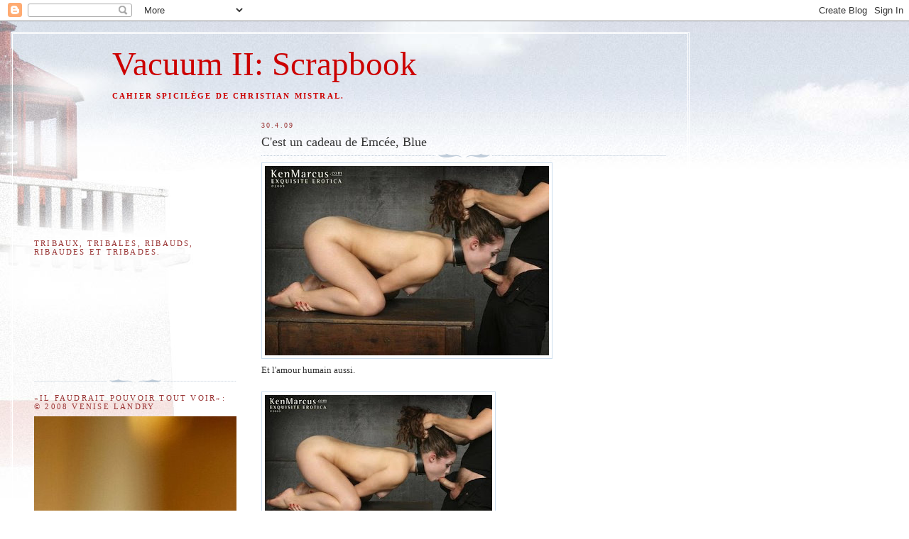

--- FILE ---
content_type: text/html; charset=UTF-8
request_url: https://vacuum2scrapbook.blogspot.com/2009/04/cest-un-cadeau-de-emcee-blue.html
body_size: 19573
content:
<!DOCTYPE html>
<html dir='ltr' xmlns='http://www.w3.org/1999/xhtml' xmlns:b='http://www.google.com/2005/gml/b' xmlns:data='http://www.google.com/2005/gml/data' xmlns:expr='http://www.google.com/2005/gml/expr'>
<head>
<link href='https://www.blogger.com/static/v1/widgets/2944754296-widget_css_bundle.css' rel='stylesheet' type='text/css'/>
<meta content='text/html; charset=UTF-8' http-equiv='Content-Type'/>
<meta content='blogger' name='generator'/>
<link href='https://vacuum2scrapbook.blogspot.com/favicon.ico' rel='icon' type='image/x-icon'/>
<link href='http://vacuum2scrapbook.blogspot.com/2009/04/cest-un-cadeau-de-emcee-blue.html' rel='canonical'/>
<link rel="alternate" type="application/atom+xml" title="Vacuum II: Scrapbook - Atom" href="https://vacuum2scrapbook.blogspot.com/feeds/posts/default" />
<link rel="alternate" type="application/rss+xml" title="Vacuum II: Scrapbook - RSS" href="https://vacuum2scrapbook.blogspot.com/feeds/posts/default?alt=rss" />
<link rel="service.post" type="application/atom+xml" title="Vacuum II: Scrapbook - Atom" href="https://www.blogger.com/feeds/7313261/posts/default" />

<link rel="alternate" type="application/atom+xml" title="Vacuum II: Scrapbook - Atom" href="https://vacuum2scrapbook.blogspot.com/feeds/8063118806085029511/comments/default" />
<!--Can't find substitution for tag [blog.ieCssRetrofitLinks]-->
<link href='https://blogger.googleusercontent.com/img/b/R29vZ2xl/AVvXsEhOaL9LDp0Cvyk7XZ8__6eAVjsCzel2mVaASsy66oCgoOesr3Xxe-wn-O2YxTAuEH_0eKogFHj8JyjeVIeu0usw7SCrxoghYficdPOnOyjMdk1z1HMXEUJeOhBRyKkCY-eNx3pSow/s400/CadeauDeEmc%C3%A9e.jpg' rel='image_src'/>
<meta content='http://vacuum2scrapbook.blogspot.com/2009/04/cest-un-cadeau-de-emcee-blue.html' property='og:url'/>
<meta content='C&#39;est un cadeau de Emcée, Blue' property='og:title'/>
<meta content='' property='og:description'/>
<meta content='https://blogger.googleusercontent.com/img/b/R29vZ2xl/AVvXsEhOaL9LDp0Cvyk7XZ8__6eAVjsCzel2mVaASsy66oCgoOesr3Xxe-wn-O2YxTAuEH_0eKogFHj8JyjeVIeu0usw7SCrxoghYficdPOnOyjMdk1z1HMXEUJeOhBRyKkCY-eNx3pSow/w1200-h630-p-k-no-nu/CadeauDeEmc%C3%A9e.jpg' property='og:image'/>
<title>Vacuum II: Scrapbook: C'est un cadeau de Emcée, Blue</title>
<style id='page-skin-1' type='text/css'><!--
/*
-----------------------------------------------
Blogger Template Style
Name:     Harbor
Designer: Douglas Bowman
URL:      www.stopdesign.com
Date:     24 Feb 2004
Updated by: Blogger Team
----------------------------------------------- */
/*
Variable definitions
====================
<Variable name="textcolor" description="Text Color" type="color"
default="#333">
<Variable name="titlecolor" description="Blog Title Color"
type="color" default="#678">
<Variable name="posttitlecolor" description="Post Title Color" type="color"
default="#368">
<Variable name="sidebarheader" description="Sidebar Title Color"
type="color" default="#933">
<Variable name="dateHeaderColor" description="Date Header Color"
type="color" default="#933">
<Variable name="bodyfont" description="Text Font" type="font"
default="normal normal 100% Georgia,Serif">
<Variable name="pagetitlefont" description="Blog Title Font" type="font"
default="normal normal 270% Georgia, Serif">
<Variable name="blogDescriptionFont" description="Blog Description Font" type="font"
default="normal normal 75% Georgia, Serif">
<Variable name="headerfont" description="Sidebar Title Font" type="font"
default="normal normal 78% Georgia, Serif">
<Variable name="dateHeaderFont" description="Date Header Font" type="font"
default="normal normal 78% Georgia, Serif">
<Variable name="startSide" description="Start side in blog language"
type="automatic" default="left">
<Variable name="endSide" description="End side in blog language"
type="automatic" default="right">
*/
body {
background:#fff url("//www1.blogblog.com/harbor/rocks_left.jpg") no-repeat right bottom;
background-attachment:fixed;
margin:0;
padding:0;
font:x-small Georgia, Serif;
color:#333333;
font-size/* */:/**/small;
font-size: /**/small;
}
/* Commented Backslash Hack hides rule from IE5-Mac \*/
body {background-attachment:scroll;}
/* End IE5-Mac hack */
a:link {
color:#336688;
text-decoration:none;
}
a:visited {
color:#764;
text-decoration:none;
}
a:hover {
color:#993333;
text-decoration:underline;
}
a img {
border-width:0;
}
/* Page Structure
----------------------------------------------- */
#wrap {
background:url("//www2.blogblog.com/harbor/sky_left.jpg") repeat-x;
min-width:740px;
margin:0;
padding:0;
text-align:left;
font: normal normal 100% Georgia,Serif;
}
#wrap2 {
background:url("//www.blogblog.com/harbor/lighthouse_left.jpg") no-repeat left  0px;
}
#wrap3 {
background:url("//www1.blogblog.com/harbor/cloud_left.jpg") no-repeat right 75px;
}
#wrap4 {
background:url("//www1.blogblog.com/harbor/center_cloud_left.jpg") no-repeat 50% 0px;
padding:15px;
width:100%;
width/* */:/**/auto;
width: /**/auto;
}
#outer-wrapper {
max-width:890px;
padding: 0 30px 50px;
width:100%;
width/* */:/**/auto;
width: /**/auto;
}
html>body #outer-wrapper {
border:3px double #fff;
}
#main-wrapper {
width:64%;
float:right;
word-wrap: break-word; /* fix for long text breaking sidebar float in IE */
overflow: hidden;     /* fix for long non-text content breaking IE sidebar float */
}
#main {
margin:0;
padding:0;
}
#sidebar-wrapper {
width:32%;
float:left;
word-wrap: break-word; /* fix for long text breaking sidebar float in IE */
overflow: hidden;     /* fix for long non-text content breaking IE sidebar float */
}
#sidebar {
margin:0;
padding-top: 170px;
}
/** Page structure tweaks for layout editor wireframe */
body#layout #outer-wrapper,
body#layout #sidebar,
body#layout #wrap4,
body#layout #header {
margin-top: 0;
margin-bottom: 0;
padding: 0;
}
body#layout #sidebar-wrapper {
width: 180px;
margin-left: 0;
}
body#layout #wrap4, body#layout #outer-wrapper {
width: 650px;
}
/* Header
----------------------------------------------- */
#header {
padding-top:15px;
padding-right:0;
padding-bottom:10px;
padding-left:110px;
position: relative;
}
.Header h1 {
margin:0 0 .25em;
color:#cc0000;
font: normal normal 360% Georgia, Serif;
}
.Header h1 a {
color:#cc0000;
text-decoration:none;
}
.Header .description {
margin:0;
max-width:700px;
line-height:1.8em;
text-transform:uppercase;
letter-spacing:.2em;
color:#cc0000;
font: normal bold 83% Georgia, Serif;
}
/* Headings
----------------------------------------------- */
h2 {
margin:1.5em 0 .75em;
line-height: 1.4em;
font: normal normal 85% Georgia, Times, serif;
text-transform:uppercase;
letter-spacing:.2em;
color:#993333;
}
/* Posts
----------------------------------------------- */
h2.date-header {
margin:2em 0 .5em;
color: #993333;
font: normal normal 78% Georgia, Serif;
}
.post {
margin:.5em 0 1.5em;
}
.post h3 {
margin:.25em 0 0;
padding:0 0 4px;
font-size:140%;
font-weight:normal;
line-height:1.4em;
}
.post h3 a, .post h3 strong {
background:url("//www1.blogblog.com/harbor/icon_lighthouse.gif") no-repeat left .15em;
display:block;
padding-left:20px;
text-decoration:none;
color:#336688;
font-weight:normal;
}
.post h3 strong {
background-image:url("//www2.blogblog.com/harbor/icon_lighthouse2.gif");
color:#000;
}
.post h3 a:hover {
color:#993333;
}
.post-body {
background:url("//www.blogblog.com/harbor/divider.gif") no-repeat center top;
padding-top:12px;
margin:0 0 .75em;
line-height:1.6em;
}
.post-body blockquote {
line-height:1.3em;
}
.post-footer {
color:#999;
text-transform:uppercase;
letter-spacing:.1em;
font-size: 78%;
line-height: 1.4em;
}
.comment-link {
margin-left:.4em;
}
.post-footer .post-timestamp,
.post-footer .post-author {
color:#666;
}
.comment-link strong {
font-size:130%;
}
.comment-link {
margin-left:.4em;
}
.post img {
padding:4px;
border:1px solid #cde;
}
/* Comments
----------------------------------------------- */
#comments {
background:url("//www.blogblog.com/harbor/divider.gif") no-repeat center top;
padding:15px 0 0;
}
#comments h4 {
margin:1em 0;
font-weight: bold;
line-height: 1.6em;
text-transform:uppercase;
letter-spacing:.2em;
color: #993333;
font: bold 78% Georgia Serif;
}
#comments h4 strong {
font-size:130%;
}
#comments-block {
margin:1em 0 1.5em;
line-height:1.4em;
}
#comments-block dt {
margin:.5em 0;
}
#comments-block dd {
margin:.25em 20px 0;
}
#comments-block dd.comment-timestamp {
margin:-.25em 20px 1.5em;
line-height: 1.4em;
text-transform:uppercase;
letter-spacing:.1em;
}
#comments-block dd p {
margin:0 0 .75em;
}
.deleted-comment {
font-style:italic;
color:gray;
}
.feed-links {
clear: both;
line-height: 2.5em;
}
#blog-pager-newer-link {
float: left;
}
#blog-pager-older-link {
float: right;
}
#blog-pager {
text-align: center;
}
.comment-footer {
font: 78%/1.4em Georgia , Serif;
}
/* Sidebar Content
----------------------------------------------- */
.sidebar .widget, .main .widget {
background:url("//www.blogblog.com/harbor/divider.gif") no-repeat center bottom;
margin:0 0 15px;
padding:0 0 15px;
}
.main .Blog {
background-image: none;
}
.sidebar ul {
list-style:none;
margin-left: 0;
}
.sidebar li {
margin:0;
padding-top:0;
padding-right:0;
padding-bottom:.25em;
padding-left:15px;
text-indent:-15px;
line-height:1.5em;
}
.sidebar p {
color:#666;
line-height:1.5em;
}
/* Profile
----------------------------------------------- */
.profile-datablock {
margin:.5em 0 .5em;
}
.profile-data {
margin:0;
font: normal normal 85% Georgia, Times, serif;
font-weight: bold;
line-height: 1.6em;
text-transform:uppercase;
letter-spacing:.1em;
}
.profile-img {
float: left;
margin-top: 0;
margin-right: 5px;
margin-bottom: 5px;
margin-left: 0;
padding: 4px;
border: 1px solid #cde;
}
.profile-textblock {
margin:.5em 0 .5em;
}
.profile-link {
font:78%/1.4em Georgia,Serif;
text-transform:uppercase;
letter-spacing:.1em;
}
/* Footer
----------------------------------------------- */
#footer-wrapper {
clear:both;
padding-top:15px;
padding-right:30px;
padding-bottom:0;
padding-left:50px;
text-align: center;
}
#footer .widget {
background:url("//www.blogblog.com/harbor/divider.gif") no-repeat center top;
margin:0;
padding-top:15px;
line-height: 1.6em;
text-transform:uppercase;
letter-spacing:.1em;
}
.feed-links { display:none; }
--></style>
<link href='https://www.blogger.com/dyn-css/authorization.css?targetBlogID=7313261&amp;zx=6f78976b-cb20-4325-98a0-e5fd1de2c2b9' media='none' onload='if(media!=&#39;all&#39;)media=&#39;all&#39;' rel='stylesheet'/><noscript><link href='https://www.blogger.com/dyn-css/authorization.css?targetBlogID=7313261&amp;zx=6f78976b-cb20-4325-98a0-e5fd1de2c2b9' rel='stylesheet'/></noscript>
<meta name='google-adsense-platform-account' content='ca-host-pub-1556223355139109'/>
<meta name='google-adsense-platform-domain' content='blogspot.com'/>

</head>
<script src='https://apis.google.com/js/plusone.js' type='text/javascript'></script>
<body>
<div class='navbar section' id='navbar'><div class='widget Navbar' data-version='1' id='Navbar1'><script type="text/javascript">
    function setAttributeOnload(object, attribute, val) {
      if(window.addEventListener) {
        window.addEventListener('load',
          function(){ object[attribute] = val; }, false);
      } else {
        window.attachEvent('onload', function(){ object[attribute] = val; });
      }
    }
  </script>
<div id="navbar-iframe-container"></div>
<script type="text/javascript" src="https://apis.google.com/js/platform.js"></script>
<script type="text/javascript">
      gapi.load("gapi.iframes:gapi.iframes.style.bubble", function() {
        if (gapi.iframes && gapi.iframes.getContext) {
          gapi.iframes.getContext().openChild({
              url: 'https://www.blogger.com/navbar/7313261?po\x3d8063118806085029511\x26origin\x3dhttps://vacuum2scrapbook.blogspot.com',
              where: document.getElementById("navbar-iframe-container"),
              id: "navbar-iframe"
          });
        }
      });
    </script><script type="text/javascript">
(function() {
var script = document.createElement('script');
script.type = 'text/javascript';
script.src = '//pagead2.googlesyndication.com/pagead/js/google_top_exp.js';
var head = document.getElementsByTagName('head')[0];
if (head) {
head.appendChild(script);
}})();
</script>
</div></div>
<div id='wrap'><div id='wrap2'><div id='wrap3'><div id='wrap4'>
<div id='outer-wrapper'>
<div class='header section' id='header'><div class='widget Header' data-version='1' id='Header1'>
<div id='header-inner'>
<div class='titlewrapper'>
<h1 class='title'>
<a href='https://vacuum2scrapbook.blogspot.com/'>
Vacuum II: Scrapbook
</a>
</h1>
</div>
<div class='descriptionwrapper'>
<p class='description'><span>Cahier spicilège de Christian MISTRAL.</span></p>
</div>
</div>
</div></div>
<div id='crosscol-wrapper' style='text-align:center'>
<div class='crosscol no-items section' id='crosscol'></div>
</div>
<div id='main-wrapper'>
<div class='main section' id='main'><div class='widget Blog' data-version='1' id='Blog1'>
<div class='blog-posts hfeed'>

          <div class="date-outer">
        
<h2 class='date-header'><span>30.4.09</span></h2>

          <div class="date-posts">
        
<div class='post-outer'>
<div class='post hentry'>
<a name='8063118806085029511'></a>
<h3 class='post-title entry-title'>
C'est un cadeau de Emcée, Blue
</h3>
<div class='post-header'>
<div class='post-header-line-1'></div>
</div>
<div class='post-body entry-content' id='post-body-8063118806085029511'>
<a href="https://blogger.googleusercontent.com/img/b/R29vZ2xl/AVvXsEhOaL9LDp0Cvyk7XZ8__6eAVjsCzel2mVaASsy66oCgoOesr3Xxe-wn-O2YxTAuEH_0eKogFHj8JyjeVIeu0usw7SCrxoghYficdPOnOyjMdk1z1HMXEUJeOhBRyKkCY-eNx3pSow/s1600-h/CadeauDeEmc%C3%A9e.jpg" onblur="try {parent.deselectBloggerImageGracefully();} catch(e) {}"><img alt="" border="0" id="BLOGGER_PHOTO_ID_5330711921873154450" src="https://blogger.googleusercontent.com/img/b/R29vZ2xl/AVvXsEhOaL9LDp0Cvyk7XZ8__6eAVjsCzel2mVaASsy66oCgoOesr3Xxe-wn-O2YxTAuEH_0eKogFHj8JyjeVIeu0usw7SCrxoghYficdPOnOyjMdk1z1HMXEUJeOhBRyKkCY-eNx3pSow/s400/CadeauDeEmc%C3%A9e.jpg" style="cursor:pointer; cursor:hand;width: 400px; height: 267px;" /></a><br />Et l'amour humain aussi.<br /><br /><a href="https://blogger.googleusercontent.com/img/b/R29vZ2xl/AVvXsEhVfdKhxEMIymZ2gs_3jBtD98T0cpvKQYSzj4Izawj0ViB4fyp9J9HfvlSJGGlfgg3ePcMH34Clq2EA65SUo-aloPR4XVKHDHY0_z7mfmfJZa5cOezi2-y0f_Zy07wOa0f9M0qZAg/s1600-h/CadeauDeEmc%C3%A9e.jpg" onblur="try {parent.deselectBloggerImageGracefully();} catch(e) {}"><img alt="" border="0" id="BLOGGER_PHOTO_ID_5330682791756184322" src="https://blogger.googleusercontent.com/img/b/R29vZ2xl/AVvXsEhVfdKhxEMIymZ2gs_3jBtD98T0cpvKQYSzj4Izawj0ViB4fyp9J9HfvlSJGGlfgg3ePcMH34Clq2EA65SUo-aloPR4XVKHDHY0_z7mfmfJZa5cOezi2-y0f_Zy07wOa0f9M0qZAg/s320/CadeauDeEmc%C3%A9e.jpg" style="cursor:pointer; cursor:hand;width: 320px; height: 214px;" /></a>
<div style='clear: both;'></div>
</div>
<div class='post-footer'>
<div class='post-footer-line post-footer-line-1'><span class='post-author vcard'>
Publié par
<span class='fn'>
<a href='https://www.blogger.com/profile/06363037463487026019' rel='author' title='author profile'>
Mistral
</a>
</span>
</span>
<span class='post-timestamp'>
à
<a class='timestamp-link' href='https://vacuum2scrapbook.blogspot.com/2009/04/cest-un-cadeau-de-emcee-blue.html' rel='bookmark' title='permanent link'><abbr class='published' title='2009-04-30T22:49:00-04:00'>22 h 49</abbr></a>
</span>
<span class='post-comment-link'>
</span>
<span class='post-icons'>
<span class='item-action'>
<a href='https://www.blogger.com/email-post/7313261/8063118806085029511' title='Envoyer le message par courriel'>
<img alt="" class="icon-action" height="13" src="//img1.blogblog.com/img/icon18_email.gif" width="18">
</a>
</span>
<span class='item-control blog-admin pid-562772958'>
<a href='https://www.blogger.com/post-edit.g?blogID=7313261&postID=8063118806085029511&from=pencil' title='Modifier le message'>
<img alt='' class='icon-action' height='18' src='https://resources.blogblog.com/img/icon18_edit_allbkg.gif' width='18'/>
</a>
</span>
</span>
<div class='post-share-buttons goog-inline-block'>
<a class='goog-inline-block share-button sb-email' href='https://www.blogger.com/share-post.g?blogID=7313261&postID=8063118806085029511&target=email' target='_blank' title='Envoyer ce message par courriel'><span class='share-button-link-text'>Envoyer ce message par courriel</span></a><a class='goog-inline-block share-button sb-blog' href='https://www.blogger.com/share-post.g?blogID=7313261&postID=8063118806085029511&target=blog' onclick='window.open(this.href, "_blank", "height=270,width=475"); return false;' target='_blank' title='BlogThis!'><span class='share-button-link-text'>BlogThis!</span></a><a class='goog-inline-block share-button sb-twitter' href='https://www.blogger.com/share-post.g?blogID=7313261&postID=8063118806085029511&target=twitter' target='_blank' title='Partager sur X'><span class='share-button-link-text'>Partager sur X</span></a><a class='goog-inline-block share-button sb-facebook' href='https://www.blogger.com/share-post.g?blogID=7313261&postID=8063118806085029511&target=facebook' onclick='window.open(this.href, "_blank", "height=430,width=640"); return false;' target='_blank' title='Partager sur Facebook'><span class='share-button-link-text'>Partager sur Facebook</span></a><a class='goog-inline-block share-button sb-pinterest' href='https://www.blogger.com/share-post.g?blogID=7313261&postID=8063118806085029511&target=pinterest' target='_blank' title='Partager sur Pinterest'><span class='share-button-link-text'>Partager sur Pinterest</span></a>
</div>
</div>
<div class='post-footer-line post-footer-line-2'><span class='post-labels'>
</span>
</div>
<div class='post-footer-line post-footer-line-3'></div>
</div>
</div>
<div class='comments' id='comments'>
<a name='comments'></a>
<h4>19&#160;commentaires:</h4>
<div id='Blog1_comments-block-wrapper'>
<dl class='avatar-comment-indent' id='comments-block'>
<dt class='comment-author ' id='c4662286326612955966'>
<a name='c4662286326612955966'></a>
<div class="avatar-image-container vcard"><span dir="ltr"><a href="https://www.blogger.com/profile/16074710512789761213" target="" rel="nofollow" onclick="" class="avatar-hovercard" id="av-4662286326612955966-16074710512789761213"><img src="https://resources.blogblog.com/img/blank.gif" width="35" height="35" class="delayLoad" style="display: none;" longdesc="//1.bp.blogspot.com/_-Cehz4sTlnc/SrnHd7uqT_I/AAAAAAAAAFs/muOjQ9AwMOI/S45-s35/Photo%2B2007%2B074.jpg" alt="" title="Blue">

<noscript><img src="//1.bp.blogspot.com/_-Cehz4sTlnc/SrnHd7uqT_I/AAAAAAAAAFs/muOjQ9AwMOI/S45-s35/Photo%2B2007%2B074.jpg" width="35" height="35" class="photo" alt=""></noscript></a></span></div>
<a href='https://www.blogger.com/profile/16074710512789761213' rel='nofollow'>Blue</a>
a dit...
</dt>
<dd class='comment-body' id='Blog1_cmt-4662286326612955966'>
<p>
Emcée a du ... répondant!
</p>
</dd>
<dd class='comment-footer'>
<span class='comment-timestamp'>
<a href='https://vacuum2scrapbook.blogspot.com/2009/04/cest-un-cadeau-de-emcee-blue.html?showComment=1241162640000#c4662286326612955966' title='comment permalink'>
1 mai 2009 à 03 h 24
</a>
<span class='item-control blog-admin pid-624962489'>
<a class='comment-delete' href='https://www.blogger.com/comment/delete/7313261/4662286326612955966' title='Supprimer le commentaire'>
<img src='https://resources.blogblog.com/img/icon_delete13.gif'/>
</a>
</span>
</span>
</dd>
<dt class='comment-author blog-author' id='c7306276376492872039'>
<a name='c7306276376492872039'></a>
<div class="avatar-image-container vcard"><span dir="ltr"><a href="https://www.blogger.com/profile/06363037463487026019" target="" rel="nofollow" onclick="" class="avatar-hovercard" id="av-7306276376492872039-06363037463487026019"><img src="https://resources.blogblog.com/img/blank.gif" width="35" height="35" class="delayLoad" style="display: none;" longdesc="//blogger.googleusercontent.com/img/b/R29vZ2xl/AVvXsEjy2m_QyiY_wii536kSkumBDLitYp1ynXJuZ7acGB-YnGWUyLaaJmQnJiS7NpIdHAR1okbqD75475riK11Ynpya1PchYwQeFdUXEF-axGVAx56hcapW03gXdPKg_ifAfdE/s45-c/fedora.jpg" alt="" title="Mistral">

<noscript><img src="//blogger.googleusercontent.com/img/b/R29vZ2xl/AVvXsEjy2m_QyiY_wii536kSkumBDLitYp1ynXJuZ7acGB-YnGWUyLaaJmQnJiS7NpIdHAR1okbqD75475riK11Ynpya1PchYwQeFdUXEF-axGVAx56hcapW03gXdPKg_ifAfdE/s45-c/fedora.jpg" width="35" height="35" class="photo" alt=""></noscript></a></span></div>
<a href='https://www.blogger.com/profile/06363037463487026019' rel='nofollow'>Mistral</a>
a dit...
</dt>
<dd class='comment-body' id='Blog1_cmt-7306276376492872039'>
<p>
Oui. Vous avez du goût.
</p>
</dd>
<dd class='comment-footer'>
<span class='comment-timestamp'>
<a href='https://vacuum2scrapbook.blogspot.com/2009/04/cest-un-cadeau-de-emcee-blue.html?showComment=1241162820000#c7306276376492872039' title='comment permalink'>
1 mai 2009 à 03 h 27
</a>
<span class='item-control blog-admin pid-562772958'>
<a class='comment-delete' href='https://www.blogger.com/comment/delete/7313261/7306276376492872039' title='Supprimer le commentaire'>
<img src='https://resources.blogblog.com/img/icon_delete13.gif'/>
</a>
</span>
</span>
</dd>
<dt class='comment-author ' id='c5876919088102399765'>
<a name='c5876919088102399765'></a>
<div class="avatar-image-container vcard"><span dir="ltr"><a href="https://www.blogger.com/profile/13441461748497983478" target="" rel="nofollow" onclick="" class="avatar-hovercard" id="av-5876919088102399765-13441461748497983478"><img src="https://resources.blogblog.com/img/blank.gif" width="35" height="35" class="delayLoad" style="display: none;" longdesc="//blogger.googleusercontent.com/img/b/R29vZ2xl/AVvXsEgMVD1Ie1q0P9HGR9FiPRpj8NSShUFBzlwEKACweQeXO2xZFELqXpeJojD55IzVj3Us2cNpf4541GGTX_H9ZSjHl1oDC-fd_9nuoH-cnbSTD6739TjlmMqonU1sNz5bcg/s45-c/S8001368.JPG" alt="" title="s.gordon">

<noscript><img src="//blogger.googleusercontent.com/img/b/R29vZ2xl/AVvXsEgMVD1Ie1q0P9HGR9FiPRpj8NSShUFBzlwEKACweQeXO2xZFELqXpeJojD55IzVj3Us2cNpf4541GGTX_H9ZSjHl1oDC-fd_9nuoH-cnbSTD6739TjlmMqonU1sNz5bcg/s45-c/S8001368.JPG" width="35" height="35" class="photo" alt=""></noscript></a></span></div>
<a href='https://www.blogger.com/profile/13441461748497983478' rel='nofollow'>s.gordon</a>
a dit...
</dt>
<dd class='comment-body' id='Blog1_cmt-5876919088102399765'>
<p>
Uhm.  Oui.<br /><br />Le meuble rustique en chêne brun est très joli.
</p>
</dd>
<dd class='comment-footer'>
<span class='comment-timestamp'>
<a href='https://vacuum2scrapbook.blogspot.com/2009/04/cest-un-cadeau-de-emcee-blue.html?showComment=1241216460000#c5876919088102399765' title='comment permalink'>
1 mai 2009 à 18 h 21
</a>
<span class='item-control blog-admin pid-478813422'>
<a class='comment-delete' href='https://www.blogger.com/comment/delete/7313261/5876919088102399765' title='Supprimer le commentaire'>
<img src='https://resources.blogblog.com/img/icon_delete13.gif'/>
</a>
</span>
</span>
</dd>
<dt class='comment-author blog-author' id='c3735189978371349808'>
<a name='c3735189978371349808'></a>
<div class="avatar-image-container vcard"><span dir="ltr"><a href="https://www.blogger.com/profile/06363037463487026019" target="" rel="nofollow" onclick="" class="avatar-hovercard" id="av-3735189978371349808-06363037463487026019"><img src="https://resources.blogblog.com/img/blank.gif" width="35" height="35" class="delayLoad" style="display: none;" longdesc="//blogger.googleusercontent.com/img/b/R29vZ2xl/AVvXsEjy2m_QyiY_wii536kSkumBDLitYp1ynXJuZ7acGB-YnGWUyLaaJmQnJiS7NpIdHAR1okbqD75475riK11Ynpya1PchYwQeFdUXEF-axGVAx56hcapW03gXdPKg_ifAfdE/s45-c/fedora.jpg" alt="" title="Mistral">

<noscript><img src="//blogger.googleusercontent.com/img/b/R29vZ2xl/AVvXsEjy2m_QyiY_wii536kSkumBDLitYp1ynXJuZ7acGB-YnGWUyLaaJmQnJiS7NpIdHAR1okbqD75475riK11Ynpya1PchYwQeFdUXEF-axGVAx56hcapW03gXdPKg_ifAfdE/s45-c/fedora.jpg" width="35" height="35" class="photo" alt=""></noscript></a></span></div>
<a href='https://www.blogger.com/profile/06363037463487026019' rel='nofollow'>Mistral</a>
a dit...
</dt>
<dd class='comment-body' id='Blog1_cmt-3735189978371349808'>
<p>
Colonial authentique!
</p>
</dd>
<dd class='comment-footer'>
<span class='comment-timestamp'>
<a href='https://vacuum2scrapbook.blogspot.com/2009/04/cest-un-cadeau-de-emcee-blue.html?showComment=1241224080000#c3735189978371349808' title='comment permalink'>
1 mai 2009 à 20 h 28
</a>
<span class='item-control blog-admin pid-562772958'>
<a class='comment-delete' href='https://www.blogger.com/comment/delete/7313261/3735189978371349808' title='Supprimer le commentaire'>
<img src='https://resources.blogblog.com/img/icon_delete13.gif'/>
</a>
</span>
</span>
</dd>
<dt class='comment-author ' id='c2606323518532883398'>
<a name='c2606323518532883398'></a>
<div class="avatar-image-container vcard"><span dir="ltr"><a href="https://www.blogger.com/profile/16074710512789761213" target="" rel="nofollow" onclick="" class="avatar-hovercard" id="av-2606323518532883398-16074710512789761213"><img src="https://resources.blogblog.com/img/blank.gif" width="35" height="35" class="delayLoad" style="display: none;" longdesc="//1.bp.blogspot.com/_-Cehz4sTlnc/SrnHd7uqT_I/AAAAAAAAAFs/muOjQ9AwMOI/S45-s35/Photo%2B2007%2B074.jpg" alt="" title="Blue">

<noscript><img src="//1.bp.blogspot.com/_-Cehz4sTlnc/SrnHd7uqT_I/AAAAAAAAAFs/muOjQ9AwMOI/S45-s35/Photo%2B2007%2B074.jpg" width="35" height="35" class="photo" alt=""></noscript></a></span></div>
<a href='https://www.blogger.com/profile/16074710512789761213' rel='nofollow'>Blue</a>
a dit...
</dt>
<dd class='comment-body' id='Blog1_cmt-2606323518532883398'>
<p>
Authentique. Really ?
</p>
</dd>
<dd class='comment-footer'>
<span class='comment-timestamp'>
<a href='https://vacuum2scrapbook.blogspot.com/2009/04/cest-un-cadeau-de-emcee-blue.html?showComment=1241224800000#c2606323518532883398' title='comment permalink'>
1 mai 2009 à 20 h 40
</a>
<span class='item-control blog-admin pid-624962489'>
<a class='comment-delete' href='https://www.blogger.com/comment/delete/7313261/2606323518532883398' title='Supprimer le commentaire'>
<img src='https://resources.blogblog.com/img/icon_delete13.gif'/>
</a>
</span>
</span>
</dd>
<dt class='comment-author blog-author' id='c8606492317789471189'>
<a name='c8606492317789471189'></a>
<div class="avatar-image-container vcard"><span dir="ltr"><a href="https://www.blogger.com/profile/06363037463487026019" target="" rel="nofollow" onclick="" class="avatar-hovercard" id="av-8606492317789471189-06363037463487026019"><img src="https://resources.blogblog.com/img/blank.gif" width="35" height="35" class="delayLoad" style="display: none;" longdesc="//blogger.googleusercontent.com/img/b/R29vZ2xl/AVvXsEjy2m_QyiY_wii536kSkumBDLitYp1ynXJuZ7acGB-YnGWUyLaaJmQnJiS7NpIdHAR1okbqD75475riK11Ynpya1PchYwQeFdUXEF-axGVAx56hcapW03gXdPKg_ifAfdE/s45-c/fedora.jpg" alt="" title="Mistral">

<noscript><img src="//blogger.googleusercontent.com/img/b/R29vZ2xl/AVvXsEjy2m_QyiY_wii536kSkumBDLitYp1ynXJuZ7acGB-YnGWUyLaaJmQnJiS7NpIdHAR1okbqD75475riK11Ynpya1PchYwQeFdUXEF-axGVAx56hcapW03gXdPKg_ifAfdE/s45-c/fedora.jpg" width="35" height="35" class="photo" alt=""></noscript></a></span></div>
<a href='https://www.blogger.com/profile/06363037463487026019' rel='nofollow'>Mistral</a>
a dit...
</dt>
<dd class='comment-body' id='Blog1_cmt-8606492317789471189'>
<p>
Yup! De l'Othentik comme dans Jean de Florette.
</p>
</dd>
<dd class='comment-footer'>
<span class='comment-timestamp'>
<a href='https://vacuum2scrapbook.blogspot.com/2009/04/cest-un-cadeau-de-emcee-blue.html?showComment=1241224980000#c8606492317789471189' title='comment permalink'>
1 mai 2009 à 20 h 43
</a>
<span class='item-control blog-admin pid-562772958'>
<a class='comment-delete' href='https://www.blogger.com/comment/delete/7313261/8606492317789471189' title='Supprimer le commentaire'>
<img src='https://resources.blogblog.com/img/icon_delete13.gif'/>
</a>
</span>
</span>
</dd>
<dt class='comment-author ' id='c7210292834788862843'>
<a name='c7210292834788862843'></a>
<div class="avatar-image-container vcard"><span dir="ltr"><a href="https://www.blogger.com/profile/16074710512789761213" target="" rel="nofollow" onclick="" class="avatar-hovercard" id="av-7210292834788862843-16074710512789761213"><img src="https://resources.blogblog.com/img/blank.gif" width="35" height="35" class="delayLoad" style="display: none;" longdesc="//1.bp.blogspot.com/_-Cehz4sTlnc/SrnHd7uqT_I/AAAAAAAAAFs/muOjQ9AwMOI/S45-s35/Photo%2B2007%2B074.jpg" alt="" title="Blue">

<noscript><img src="//1.bp.blogspot.com/_-Cehz4sTlnc/SrnHd7uqT_I/AAAAAAAAAFs/muOjQ9AwMOI/S45-s35/Photo%2B2007%2B074.jpg" width="35" height="35" class="photo" alt=""></noscript></a></span></div>
<a href='https://www.blogger.com/profile/16074710512789761213' rel='nofollow'>Blue</a>
a dit...
</dt>
<dd class='comment-body' id='Blog1_cmt-7210292834788862843'>
<p>
Ah! Compter florette... Tellement romantic...
</p>
</dd>
<dd class='comment-footer'>
<span class='comment-timestamp'>
<a href='https://vacuum2scrapbook.blogspot.com/2009/04/cest-un-cadeau-de-emcee-blue.html?showComment=1241225520000#c7210292834788862843' title='comment permalink'>
1 mai 2009 à 20 h 52
</a>
<span class='item-control blog-admin pid-624962489'>
<a class='comment-delete' href='https://www.blogger.com/comment/delete/7313261/7210292834788862843' title='Supprimer le commentaire'>
<img src='https://resources.blogblog.com/img/icon_delete13.gif'/>
</a>
</span>
</span>
</dd>
<dt class='comment-author ' id='c6919548136581898530'>
<a name='c6919548136581898530'></a>
<div class="avatar-image-container vcard"><span dir="ltr"><a href="https://www.blogger.com/profile/08027613509279350989" target="" rel="nofollow" onclick="" class="avatar-hovercard" id="av-6919548136581898530-08027613509279350989"><img src="https://resources.blogblog.com/img/blank.gif" width="35" height="35" class="delayLoad" style="display: none;" longdesc="//blogger.googleusercontent.com/img/b/R29vZ2xl/AVvXsEgnTEULUfydS-JuxbOek4aP3n1oaD_w0VB3j_1uCKik41Q_7w8C9zp5hOm6mcJXVc0aNedUrC3zp0nmmFJ1vXXI-ZO1bp6TqM4ghRmM46vojyrkyby6dQ1x8IJQ1h12Dg/s45-c/120px-C_triad.png" alt="" title="Yvan">

<noscript><img src="//blogger.googleusercontent.com/img/b/R29vZ2xl/AVvXsEgnTEULUfydS-JuxbOek4aP3n1oaD_w0VB3j_1uCKik41Q_7w8C9zp5hOm6mcJXVc0aNedUrC3zp0nmmFJ1vXXI-ZO1bp6TqM4ghRmM46vojyrkyby6dQ1x8IJQ1h12Dg/s45-c/120px-C_triad.png" width="35" height="35" class="photo" alt=""></noscript></a></span></div>
<a href='https://www.blogger.com/profile/08027613509279350989' rel='nofollow'>Yvan</a>
a dit...
</dt>
<dd class='comment-body' id='Blog1_cmt-6919548136581898530'>
<p>
"Si la sucette n'existait pas,<br />dis-moi comment j'existerais".<br /><br />Joe Dassin.
</p>
</dd>
<dd class='comment-footer'>
<span class='comment-timestamp'>
<a href='https://vacuum2scrapbook.blogspot.com/2009/04/cest-un-cadeau-de-emcee-blue.html?showComment=1241231220000#c6919548136581898530' title='comment permalink'>
1 mai 2009 à 22 h 27
</a>
<span class='item-control blog-admin pid-2020854264'>
<a class='comment-delete' href='https://www.blogger.com/comment/delete/7313261/6919548136581898530' title='Supprimer le commentaire'>
<img src='https://resources.blogblog.com/img/icon_delete13.gif'/>
</a>
</span>
</span>
</dd>
<dt class='comment-author ' id='c1929006546320064619'>
<a name='c1929006546320064619'></a>
<div class="avatar-image-container vcard"><span dir="ltr"><a href="https://www.blogger.com/profile/08027613509279350989" target="" rel="nofollow" onclick="" class="avatar-hovercard" id="av-1929006546320064619-08027613509279350989"><img src="https://resources.blogblog.com/img/blank.gif" width="35" height="35" class="delayLoad" style="display: none;" longdesc="//blogger.googleusercontent.com/img/b/R29vZ2xl/AVvXsEgnTEULUfydS-JuxbOek4aP3n1oaD_w0VB3j_1uCKik41Q_7w8C9zp5hOm6mcJXVc0aNedUrC3zp0nmmFJ1vXXI-ZO1bp6TqM4ghRmM46vojyrkyby6dQ1x8IJQ1h12Dg/s45-c/120px-C_triad.png" alt="" title="Yvan">

<noscript><img src="//blogger.googleusercontent.com/img/b/R29vZ2xl/AVvXsEgnTEULUfydS-JuxbOek4aP3n1oaD_w0VB3j_1uCKik41Q_7w8C9zp5hOm6mcJXVc0aNedUrC3zp0nmmFJ1vXXI-ZO1bp6TqM4ghRmM46vojyrkyby6dQ1x8IJQ1h12Dg/s45-c/120px-C_triad.png" width="35" height="35" class="photo" alt=""></noscript></a></span></div>
<a href='https://www.blogger.com/profile/08027613509279350989' rel='nofollow'>Yvan</a>
a dit...
</dt>
<dd class='comment-body' id='Blog1_cmt-1929006546320064619'>
<p>
MC aime ça à la dure!
</p>
</dd>
<dd class='comment-footer'>
<span class='comment-timestamp'>
<a href='https://vacuum2scrapbook.blogspot.com/2009/04/cest-un-cadeau-de-emcee-blue.html?showComment=1241231280000#c1929006546320064619' title='comment permalink'>
1 mai 2009 à 22 h 28
</a>
<span class='item-control blog-admin pid-2020854264'>
<a class='comment-delete' href='https://www.blogger.com/comment/delete/7313261/1929006546320064619' title='Supprimer le commentaire'>
<img src='https://resources.blogblog.com/img/icon_delete13.gif'/>
</a>
</span>
</span>
</dd>
<dt class='comment-author ' id='c847481183962508618'>
<a name='c847481183962508618'></a>
<div class="avatar-image-container vcard"><span dir="ltr"><a href="https://www.blogger.com/profile/02461835291936134927" target="" rel="nofollow" onclick="" class="avatar-hovercard" id="av-847481183962508618-02461835291936134927"><img src="https://resources.blogblog.com/img/blank.gif" width="35" height="35" class="delayLoad" style="display: none;" longdesc="//blogger.googleusercontent.com/img/b/R29vZ2xl/AVvXsEjvxxRXWiSZRvfqv0D3H8muXRCX4J0b9AMVlvboxCMP3Ay5Xq7BmPXK9OE48OyoKwdF65s8pR-Q7BlOg_1p2gRBYLqtU4tsDvgOizXWZ1_hdwjA6ZKiEeTWJYXg2vXr7A/s45-c/377962_528325923860165_780900611_n.jpg" alt="" title="Mighty M&eacute;lissa LeBlanc">

<noscript><img src="//blogger.googleusercontent.com/img/b/R29vZ2xl/AVvXsEjvxxRXWiSZRvfqv0D3H8muXRCX4J0b9AMVlvboxCMP3Ay5Xq7BmPXK9OE48OyoKwdF65s8pR-Q7BlOg_1p2gRBYLqtU4tsDvgOizXWZ1_hdwjA6ZKiEeTWJYXg2vXr7A/s45-c/377962_528325923860165_780900611_n.jpg" width="35" height="35" class="photo" alt=""></noscript></a></span></div>
<a href='https://www.blogger.com/profile/02461835291936134927' rel='nofollow'>Mighty Mélissa LeBlanc</a>
a dit...
</dt>
<dd class='comment-body' id='Blog1_cmt-847481183962508618'>
<p>
Bande de pervs!
</p>
</dd>
<dd class='comment-footer'>
<span class='comment-timestamp'>
<a href='https://vacuum2scrapbook.blogspot.com/2009/04/cest-un-cadeau-de-emcee-blue.html?showComment=1241241780000#c847481183962508618' title='comment permalink'>
2 mai 2009 à 01 h 23
</a>
<span class='item-control blog-admin pid-1370096848'>
<a class='comment-delete' href='https://www.blogger.com/comment/delete/7313261/847481183962508618' title='Supprimer le commentaire'>
<img src='https://resources.blogblog.com/img/icon_delete13.gif'/>
</a>
</span>
</span>
</dd>
<dt class='comment-author blog-author' id='c2630631342832744165'>
<a name='c2630631342832744165'></a>
<div class="avatar-image-container vcard"><span dir="ltr"><a href="https://www.blogger.com/profile/06363037463487026019" target="" rel="nofollow" onclick="" class="avatar-hovercard" id="av-2630631342832744165-06363037463487026019"><img src="https://resources.blogblog.com/img/blank.gif" width="35" height="35" class="delayLoad" style="display: none;" longdesc="//blogger.googleusercontent.com/img/b/R29vZ2xl/AVvXsEjy2m_QyiY_wii536kSkumBDLitYp1ynXJuZ7acGB-YnGWUyLaaJmQnJiS7NpIdHAR1okbqD75475riK11Ynpya1PchYwQeFdUXEF-axGVAx56hcapW03gXdPKg_ifAfdE/s45-c/fedora.jpg" alt="" title="Mistral">

<noscript><img src="//blogger.googleusercontent.com/img/b/R29vZ2xl/AVvXsEjy2m_QyiY_wii536kSkumBDLitYp1ynXJuZ7acGB-YnGWUyLaaJmQnJiS7NpIdHAR1okbqD75475riK11Ynpya1PchYwQeFdUXEF-axGVAx56hcapW03gXdPKg_ifAfdE/s45-c/fedora.jpg" width="35" height="35" class="photo" alt=""></noscript></a></span></div>
<a href='https://www.blogger.com/profile/06363037463487026019' rel='nofollow'>Mistral</a>
a dit...
</dt>
<dd class='comment-body' id='Blog1_cmt-2630631342832744165'>
<p>
On peut pas tous être puritains comme toi!
</p>
</dd>
<dd class='comment-footer'>
<span class='comment-timestamp'>
<a href='https://vacuum2scrapbook.blogspot.com/2009/04/cest-un-cadeau-de-emcee-blue.html?showComment=1241297100000#c2630631342832744165' title='comment permalink'>
2 mai 2009 à 16 h 45
</a>
<span class='item-control blog-admin pid-562772958'>
<a class='comment-delete' href='https://www.blogger.com/comment/delete/7313261/2630631342832744165' title='Supprimer le commentaire'>
<img src='https://resources.blogblog.com/img/icon_delete13.gif'/>
</a>
</span>
</span>
</dd>
<dt class='comment-author ' id='c763092128962998439'>
<a name='c763092128962998439'></a>
<div class="avatar-image-container vcard"><span dir="ltr"><a href="https://www.blogger.com/profile/05410554190936783950" target="" rel="nofollow" onclick="" class="avatar-hovercard" id="av-763092128962998439-05410554190936783950"><img src="https://resources.blogblog.com/img/blank.gif" width="35" height="35" class="delayLoad" style="display: none;" longdesc="//blogger.googleusercontent.com/img/b/R29vZ2xl/AVvXsEhr9GGWJkgt1V4N8MOvLK5pEZN2CYUU6iBYAp3CX3sywohk7v8w_tor3Z5pOT_e79pkzW4H1M7dFCkHYOIPhk3uGuo4LMFxaT6iqbXt5KnGwDpwUfLOJxZeBN0e535uHw/s45-c/bowlingbangbang.jpg" alt="" title="&Eacute;ric">

<noscript><img src="//blogger.googleusercontent.com/img/b/R29vZ2xl/AVvXsEhr9GGWJkgt1V4N8MOvLK5pEZN2CYUU6iBYAp3CX3sywohk7v8w_tor3Z5pOT_e79pkzW4H1M7dFCkHYOIPhk3uGuo4LMFxaT6iqbXt5KnGwDpwUfLOJxZeBN0e535uHw/s45-c/bowlingbangbang.jpg" width="35" height="35" class="photo" alt=""></noscript></a></span></div>
<a href='https://www.blogger.com/profile/05410554190936783950' rel='nofollow'>Éric</a>
a dit...
</dt>
<dd class='comment-body' id='Blog1_cmt-763092128962998439'>
<p>
Attention, Christian. Apparemment, sortir le mot <A HREF="https://www.blogger.com/comment.g?blogID=31729114&postID=2796303465240462892" REL="nofollow">"puritain"</A> sur internet, ça cause des <A HREF="http://magueuletaface.blogspot.com/2009/05/wjat.html" REL="nofollow">grosses guégerres</A>.
</p>
</dd>
<dd class='comment-footer'>
<span class='comment-timestamp'>
<a href='https://vacuum2scrapbook.blogspot.com/2009/04/cest-un-cadeau-de-emcee-blue.html?showComment=1241373900000#c763092128962998439' title='comment permalink'>
3 mai 2009 à 14 h 05
</a>
<span class='item-control blog-admin pid-2057850752'>
<a class='comment-delete' href='https://www.blogger.com/comment/delete/7313261/763092128962998439' title='Supprimer le commentaire'>
<img src='https://resources.blogblog.com/img/icon_delete13.gif'/>
</a>
</span>
</span>
</dd>
<dt class='comment-author ' id='c424755138783792242'>
<a name='c424755138783792242'></a>
<div class="avatar-image-container vcard"><span dir="ltr"><a href="https://www.blogger.com/profile/16074710512789761213" target="" rel="nofollow" onclick="" class="avatar-hovercard" id="av-424755138783792242-16074710512789761213"><img src="https://resources.blogblog.com/img/blank.gif" width="35" height="35" class="delayLoad" style="display: none;" longdesc="//1.bp.blogspot.com/_-Cehz4sTlnc/SrnHd7uqT_I/AAAAAAAAAFs/muOjQ9AwMOI/S45-s35/Photo%2B2007%2B074.jpg" alt="" title="Blue">

<noscript><img src="//1.bp.blogspot.com/_-Cehz4sTlnc/SrnHd7uqT_I/AAAAAAAAAFs/muOjQ9AwMOI/S45-s35/Photo%2B2007%2B074.jpg" width="35" height="35" class="photo" alt=""></noscript></a></span></div>
<a href='https://www.blogger.com/profile/16074710512789761213' rel='nofollow'>Blue</a>
a dit...
</dt>
<dd class='comment-body' id='Blog1_cmt-424755138783792242'>
<p>
A lire , les voies du plaisir sont impénétrables ?<br />Hum!
</p>
</dd>
<dd class='comment-footer'>
<span class='comment-timestamp'>
<a href='https://vacuum2scrapbook.blogspot.com/2009/04/cest-un-cadeau-de-emcee-blue.html?showComment=1241467800000#c424755138783792242' title='comment permalink'>
4 mai 2009 à 16 h 10
</a>
<span class='item-control blog-admin pid-624962489'>
<a class='comment-delete' href='https://www.blogger.com/comment/delete/7313261/424755138783792242' title='Supprimer le commentaire'>
<img src='https://resources.blogblog.com/img/icon_delete13.gif'/>
</a>
</span>
</span>
</dd>
<dt class='comment-author ' id='c5291989405329380822'>
<a name='c5291989405329380822'></a>
<div class="avatar-image-container avatar-stock"><span dir="ltr"><img src="//resources.blogblog.com/img/blank.gif" width="35" height="35" alt="" title="Anonyme">

</span></div>
Anonyme
a dit...
</dt>
<dd class='comment-body' id='Blog1_cmt-5291989405329380822'>
<p>
Christian, ça te plairait d'apprendre que je suis turné on ?
</p>
</dd>
<dd class='comment-footer'>
<span class='comment-timestamp'>
<a href='https://vacuum2scrapbook.blogspot.com/2009/04/cest-un-cadeau-de-emcee-blue.html?showComment=1241830380000#c5291989405329380822' title='comment permalink'>
8 mai 2009 à 20 h 53
</a>
<span class='item-control blog-admin pid-1762051300'>
<a class='comment-delete' href='https://www.blogger.com/comment/delete/7313261/5291989405329380822' title='Supprimer le commentaire'>
<img src='https://resources.blogblog.com/img/icon_delete13.gif'/>
</a>
</span>
</span>
</dd>
<dt class='comment-author blog-author' id='c4277413421259732988'>
<a name='c4277413421259732988'></a>
<div class="avatar-image-container vcard"><span dir="ltr"><a href="https://www.blogger.com/profile/06363037463487026019" target="" rel="nofollow" onclick="" class="avatar-hovercard" id="av-4277413421259732988-06363037463487026019"><img src="https://resources.blogblog.com/img/blank.gif" width="35" height="35" class="delayLoad" style="display: none;" longdesc="//blogger.googleusercontent.com/img/b/R29vZ2xl/AVvXsEjy2m_QyiY_wii536kSkumBDLitYp1ynXJuZ7acGB-YnGWUyLaaJmQnJiS7NpIdHAR1okbqD75475riK11Ynpya1PchYwQeFdUXEF-axGVAx56hcapW03gXdPKg_ifAfdE/s45-c/fedora.jpg" alt="" title="Mistral">

<noscript><img src="//blogger.googleusercontent.com/img/b/R29vZ2xl/AVvXsEjy2m_QyiY_wii536kSkumBDLitYp1ynXJuZ7acGB-YnGWUyLaaJmQnJiS7NpIdHAR1okbqD75475riK11Ynpya1PchYwQeFdUXEF-axGVAx56hcapW03gXdPKg_ifAfdE/s45-c/fedora.jpg" width="35" height="35" class="photo" alt=""></noscript></a></span></div>
<a href='https://www.blogger.com/profile/06363037463487026019' rel='nofollow'>Mistral</a>
a dit...
</dt>
<dd class='comment-body' id='Blog1_cmt-4277413421259732988'>
<p>
Pas à proprement parler, mais ça me déplairait d'apprendre que tu ne l'es pas.
</p>
</dd>
<dd class='comment-footer'>
<span class='comment-timestamp'>
<a href='https://vacuum2scrapbook.blogspot.com/2009/04/cest-un-cadeau-de-emcee-blue.html?showComment=1241832960000#c4277413421259732988' title='comment permalink'>
8 mai 2009 à 21 h 36
</a>
<span class='item-control blog-admin pid-562772958'>
<a class='comment-delete' href='https://www.blogger.com/comment/delete/7313261/4277413421259732988' title='Supprimer le commentaire'>
<img src='https://resources.blogblog.com/img/icon_delete13.gif'/>
</a>
</span>
</span>
</dd>
<dt class='comment-author ' id='c4573304650873562206'>
<a name='c4573304650873562206'></a>
<div class="avatar-image-container vcard"><span dir="ltr"><a href="https://www.blogger.com/profile/04828713071052331800" target="" rel="nofollow" onclick="" class="avatar-hovercard" id="av-4573304650873562206-04828713071052331800"><img src="https://resources.blogblog.com/img/blank.gif" width="35" height="35" class="delayLoad" style="display: none;" longdesc="//blogger.googleusercontent.com/img/b/R29vZ2xl/AVvXsEgDksJB7gJ-jPFnVyPrapKtKGdQr58YKK2zjIA21FMVM3o_Jpc7ZL9HkFzq1Llgd_y6jkhFWq6sZWQ3QOfH1vuIHvvca2QhyfaSavd4znNZLtKCnCJoDHRaDm_T0uCyz7A/s45-c/Nightmare.gif" alt="" title="RAINETTE (l&amp;#39;&eacute;nigmatique)">

<noscript><img src="//blogger.googleusercontent.com/img/b/R29vZ2xl/AVvXsEgDksJB7gJ-jPFnVyPrapKtKGdQr58YKK2zjIA21FMVM3o_Jpc7ZL9HkFzq1Llgd_y6jkhFWq6sZWQ3QOfH1vuIHvvca2QhyfaSavd4znNZLtKCnCJoDHRaDm_T0uCyz7A/s45-c/Nightmare.gif" width="35" height="35" class="photo" alt=""></noscript></a></span></div>
<a href='https://www.blogger.com/profile/04828713071052331800' rel='nofollow'>RAINETTE (l&#39;énigmatique)</a>
a dit...
</dt>
<dd class='comment-body' id='Blog1_cmt-4573304650873562206'>
<p>
C'est drôle, plus je regarde le visage de profil de cette fille (hum) plus je gagerais que c'est Monica Belluchi ! Ça se peut ça ?
</p>
</dd>
<dd class='comment-footer'>
<span class='comment-timestamp'>
<a href='https://vacuum2scrapbook.blogspot.com/2009/04/cest-un-cadeau-de-emcee-blue.html?showComment=1242323040000#c4573304650873562206' title='comment permalink'>
14 mai 2009 à 13 h 44
</a>
<span class='item-control blog-admin pid-3092320'>
<a class='comment-delete' href='https://www.blogger.com/comment/delete/7313261/4573304650873562206' title='Supprimer le commentaire'>
<img src='https://resources.blogblog.com/img/icon_delete13.gif'/>
</a>
</span>
</span>
</dd>
<dt class='comment-author blog-author' id='c4837576694664934714'>
<a name='c4837576694664934714'></a>
<div class="avatar-image-container vcard"><span dir="ltr"><a href="https://www.blogger.com/profile/06363037463487026019" target="" rel="nofollow" onclick="" class="avatar-hovercard" id="av-4837576694664934714-06363037463487026019"><img src="https://resources.blogblog.com/img/blank.gif" width="35" height="35" class="delayLoad" style="display: none;" longdesc="//blogger.googleusercontent.com/img/b/R29vZ2xl/AVvXsEjy2m_QyiY_wii536kSkumBDLitYp1ynXJuZ7acGB-YnGWUyLaaJmQnJiS7NpIdHAR1okbqD75475riK11Ynpya1PchYwQeFdUXEF-axGVAx56hcapW03gXdPKg_ifAfdE/s45-c/fedora.jpg" alt="" title="Mistral">

<noscript><img src="//blogger.googleusercontent.com/img/b/R29vZ2xl/AVvXsEjy2m_QyiY_wii536kSkumBDLitYp1ynXJuZ7acGB-YnGWUyLaaJmQnJiS7NpIdHAR1okbqD75475riK11Ynpya1PchYwQeFdUXEF-axGVAx56hcapW03gXdPKg_ifAfdE/s45-c/fedora.jpg" width="35" height="35" class="photo" alt=""></noscript></a></span></div>
<a href='https://www.blogger.com/profile/06363037463487026019' rel='nofollow'>Mistral</a>
a dit...
</dt>
<dd class='comment-body' id='Blog1_cmt-4837576694664934714'>
<p>
Faudrait demander à Emcée, mais puisqu'elle est occupée, je m'autorise à affirmer pour elle qu'il s'agit plutôt de Charlotte Vale.
</p>
</dd>
<dd class='comment-footer'>
<span class='comment-timestamp'>
<a href='https://vacuum2scrapbook.blogspot.com/2009/04/cest-un-cadeau-de-emcee-blue.html?showComment=1242323340000#c4837576694664934714' title='comment permalink'>
14 mai 2009 à 13 h 49
</a>
<span class='item-control blog-admin pid-562772958'>
<a class='comment-delete' href='https://www.blogger.com/comment/delete/7313261/4837576694664934714' title='Supprimer le commentaire'>
<img src='https://resources.blogblog.com/img/icon_delete13.gif'/>
</a>
</span>
</span>
</dd>
<dt class='comment-author ' id='c1827805304492436580'>
<a name='c1827805304492436580'></a>
<div class="avatar-image-container vcard"><span dir="ltr"><a href="https://www.blogger.com/profile/04828713071052331800" target="" rel="nofollow" onclick="" class="avatar-hovercard" id="av-1827805304492436580-04828713071052331800"><img src="https://resources.blogblog.com/img/blank.gif" width="35" height="35" class="delayLoad" style="display: none;" longdesc="//blogger.googleusercontent.com/img/b/R29vZ2xl/AVvXsEgDksJB7gJ-jPFnVyPrapKtKGdQr58YKK2zjIA21FMVM3o_Jpc7ZL9HkFzq1Llgd_y6jkhFWq6sZWQ3QOfH1vuIHvvca2QhyfaSavd4znNZLtKCnCJoDHRaDm_T0uCyz7A/s45-c/Nightmare.gif" alt="" title="RAINETTE (l&amp;#39;&eacute;nigmatique)">

<noscript><img src="//blogger.googleusercontent.com/img/b/R29vZ2xl/AVvXsEgDksJB7gJ-jPFnVyPrapKtKGdQr58YKK2zjIA21FMVM3o_Jpc7ZL9HkFzq1Llgd_y6jkhFWq6sZWQ3QOfH1vuIHvvca2QhyfaSavd4znNZLtKCnCJoDHRaDm_T0uCyz7A/s45-c/Nightmare.gif" width="35" height="35" class="photo" alt=""></noscript></a></span></div>
<a href='https://www.blogger.com/profile/04828713071052331800' rel='nofollow'>RAINETTE (l&#39;énigmatique)</a>
a dit...
</dt>
<dd class='comment-body' id='Blog1_cmt-1827805304492436580'>
<p>
Ça fait bien du sens.  Je reconnais son petit nez après avoir gougoulé !
</p>
</dd>
<dd class='comment-footer'>
<span class='comment-timestamp'>
<a href='https://vacuum2scrapbook.blogspot.com/2009/04/cest-un-cadeau-de-emcee-blue.html?showComment=1242324120000#c1827805304492436580' title='comment permalink'>
14 mai 2009 à 14 h 02
</a>
<span class='item-control blog-admin pid-3092320'>
<a class='comment-delete' href='https://www.blogger.com/comment/delete/7313261/1827805304492436580' title='Supprimer le commentaire'>
<img src='https://resources.blogblog.com/img/icon_delete13.gif'/>
</a>
</span>
</span>
</dd>
<dt class='comment-author blog-author' id='c6795238114693500487'>
<a name='c6795238114693500487'></a>
<div class="avatar-image-container vcard"><span dir="ltr"><a href="https://www.blogger.com/profile/06363037463487026019" target="" rel="nofollow" onclick="" class="avatar-hovercard" id="av-6795238114693500487-06363037463487026019"><img src="https://resources.blogblog.com/img/blank.gif" width="35" height="35" class="delayLoad" style="display: none;" longdesc="//blogger.googleusercontent.com/img/b/R29vZ2xl/AVvXsEjy2m_QyiY_wii536kSkumBDLitYp1ynXJuZ7acGB-YnGWUyLaaJmQnJiS7NpIdHAR1okbqD75475riK11Ynpya1PchYwQeFdUXEF-axGVAx56hcapW03gXdPKg_ifAfdE/s45-c/fedora.jpg" alt="" title="Mistral">

<noscript><img src="//blogger.googleusercontent.com/img/b/R29vZ2xl/AVvXsEjy2m_QyiY_wii536kSkumBDLitYp1ynXJuZ7acGB-YnGWUyLaaJmQnJiS7NpIdHAR1okbqD75475riK11Ynpya1PchYwQeFdUXEF-axGVAx56hcapW03gXdPKg_ifAfdE/s45-c/fedora.jpg" width="35" height="35" class="photo" alt=""></noscript></a></span></div>
<a href='https://www.blogger.com/profile/06363037463487026019' rel='nofollow'>Mistral</a>
a dit...
</dt>
<dd class='comment-body' id='Blog1_cmt-6795238114693500487'>
<p>
Cochonne.
</p>
</dd>
<dd class='comment-footer'>
<span class='comment-timestamp'>
<a href='https://vacuum2scrapbook.blogspot.com/2009/04/cest-un-cadeau-de-emcee-blue.html?showComment=1242324240000#c6795238114693500487' title='comment permalink'>
14 mai 2009 à 14 h 04
</a>
<span class='item-control blog-admin pid-562772958'>
<a class='comment-delete' href='https://www.blogger.com/comment/delete/7313261/6795238114693500487' title='Supprimer le commentaire'>
<img src='https://resources.blogblog.com/img/icon_delete13.gif'/>
</a>
</span>
</span>
</dd>
</dl>
</div>
<p class='comment-footer'>
<a href='https://www.blogger.com/comment/fullpage/post/7313261/8063118806085029511' onclick=''>Publier un commentaire</a>
</p>
</div>
</div>

        </div></div>
      
</div>
<div class='blog-pager' id='blog-pager'>
<span id='blog-pager-newer-link'>
<a class='blog-pager-newer-link' href='https://vacuum2scrapbook.blogspot.com/2009/05/citoyen.html' id='Blog1_blog-pager-newer-link' title='Message plus récent'>Message plus récent</a>
</span>
<span id='blog-pager-older-link'>
<a class='blog-pager-older-link' href='https://vacuum2scrapbook.blogspot.com/2009/04/la-27e-lettre-de-lalphabet.html' id='Blog1_blog-pager-older-link' title='Messages plus anciens'>Messages plus anciens</a>
</span>
<a class='home-link' href='https://vacuum2scrapbook.blogspot.com/'>Accueil</a>
</div>
<div class='clear'></div>
<div class='post-feeds'>
<div class='feed-links'>
S'abonner à :
<a class='feed-link' href='https://vacuum2scrapbook.blogspot.com/feeds/8063118806085029511/comments/default' target='_blank' type='application/atom+xml'>Publier des commentaires (Atom)</a>
</div>
</div>
</div></div>
</div>
<div id='sidebar-wrapper'>
<div class='sidebar section' id='sidebar'><div class='widget Followers' data-version='1' id='Followers1'>
<h2 class='title'>Tribaux, Tribales, ribauds, ribaudes et tribades.</h2>
<div class='widget-content'>
<div id='Followers1-wrapper'>
<div style='margin-right:2px;'>
<div><script type="text/javascript" src="https://apis.google.com/js/platform.js"></script>
<div id="followers-iframe-container"></div>
<script type="text/javascript">
    window.followersIframe = null;
    function followersIframeOpen(url) {
      gapi.load("gapi.iframes", function() {
        if (gapi.iframes && gapi.iframes.getContext) {
          window.followersIframe = gapi.iframes.getContext().openChild({
            url: url,
            where: document.getElementById("followers-iframe-container"),
            messageHandlersFilter: gapi.iframes.CROSS_ORIGIN_IFRAMES_FILTER,
            messageHandlers: {
              '_ready': function(obj) {
                window.followersIframe.getIframeEl().height = obj.height;
              },
              'reset': function() {
                window.followersIframe.close();
                followersIframeOpen("https://www.blogger.com/followers/frame/7313261?colors\x3dCgt0cmFuc3BhcmVudBILdHJhbnNwYXJlbnQaByMzMzMzMzMiByMzMzMzMzMqByNGRkZGRkYyByNjYzAwMDA6ByMzMzMzMzNCByMzMzMzMzNKByMwMDAwMDBSByMzMzMzMzNaC3RyYW5zcGFyZW50\x26pageSize\x3d21\x26hl\x3dfr-CA\x26origin\x3dhttps://vacuum2scrapbook.blogspot.com");
              },
              'open': function(url) {
                window.followersIframe.close();
                followersIframeOpen(url);
              }
            }
          });
        }
      });
    }
    followersIframeOpen("https://www.blogger.com/followers/frame/7313261?colors\x3dCgt0cmFuc3BhcmVudBILdHJhbnNwYXJlbnQaByMzMzMzMzMiByMzMzMzMzMqByNGRkZGRkYyByNjYzAwMDA6ByMzMzMzMzNCByMzMzMzMzNKByMwMDAwMDBSByMzMzMzMzNaC3RyYW5zcGFyZW50\x26pageSize\x3d21\x26hl\x3dfr-CA\x26origin\x3dhttps://vacuum2scrapbook.blogspot.com");
  </script></div>
</div>
</div>
<div class='clear'></div>
</div>
</div><div class='widget Image' data-version='1' id='Image1'>
<h2>&#171;Il faudrait pouvoir tout voir&#187;: &#169; 2008 Venise Landry</h2>
<div class='widget-content'>
<a href='http://christianmistral.com/'>
<img alt='«Il faudrait pouvoir tout voir»: © 2008 Venise Landry' height='1600' id='Image1_img' src='https://blogger.googleusercontent.com/img/b/R29vZ2xl/AVvXsEhdYSFZ8sYZpAFHx0PbEvdDINTy0nm9-5CXe4B140PvkstWVEhbzWmEPHJVIX1ticoty2Y_FlK2mrtjM8Rc5m6bZ3FWnAMkz7a3o9lq22Swxh0ZcJsdjuRZdDMZtk9k71t8-qyP0Q/s1600-r/ChristianMistral-7115_1.jpg' width='1067'/>
</a>
<br/>
<span class='caption'>&#169; 2007 Marie-Claude Hamel</span>
</div>
<div class='clear'></div>
</div><div class='widget Profile' data-version='1' id='Profile1'>
<h2>Vu le prix des fedoras, mieux vaut veiller à ne pas trop s'enfler la tête.</h2>
<div class='widget-content'><script>
  (function() {
    var cx = '015332610205066075691:ferg-3oxitu';
    var gcse = document.createElement('script');
    gcse.type = 'text/javascript';
    gcse.async = true;
    gcse.src = (document.location.protocol == 'https:' ? 'https:' : 'http:') +
        '//cse.google.com/cse.js?cx=' + cx;
    var s = document.getElementsByTagName('script')[0];
    s.parentNode.insertBefore(gcse, s);
  })();
</script>
<gcse:search></gcse:search>
<a href='https://www.blogger.com/profile/06363037463487026019'><img alt='Ma photo' class='profile-img' height='59' src='//blogger.googleusercontent.com/img/b/R29vZ2xl/AVvXsEjy2m_QyiY_wii536kSkumBDLitYp1ynXJuZ7acGB-YnGWUyLaaJmQnJiS7NpIdHAR1okbqD75475riK11Ynpya1PchYwQeFdUXEF-axGVAx56hcapW03gXdPKg_ifAfdE/s220/fedora.jpg' width='80'/></a>
<dl class='profile-datablock'>
<dt class='profile-data'>
<a class='profile-name-link g-profile' href='https://www.blogger.com/profile/06363037463487026019' rel='author' style='background-image: url(//www.blogger.com/img/logo-16.png);'>
</a>
</dt>
</dl>
<a class='profile-link' href='https://www.blogger.com/profile/06363037463487026019' rel='author'>Afficher mon profil complet</a>
<div class='clear'></div>
</div>
</div><div class='widget BlogList' data-version='1' id='BlogList1'>
<h2 class='title'>Liaisons dangereuses</h2>
<div class='widget-content'>
<div class='blog-list-container' id='BlogList1_container'>
<ul id='BlogList1_blogs'>
<li style='display: block;'>
<div class='blog-icon'>
<img data-lateloadsrc='https://lh3.googleusercontent.com/blogger_img_proxy/AEn0k_u1aZSUge4GE2d0GYxTGjmUlNfaR8CKdaPPZ-UL0yyTZnzlHz6HyBqZDTGDZ95yI8j6bGTskidL5UA5Xhy5MSBQo1H0bh2_xYEbGhzghZU-nys=s16-w16-h16' height='16' width='16'/>
</div>
<div class='blog-content'>
<div class='blog-title'>
<a href='http://blogsimplement.blogspot.com/' target='_blank'>
Simplement</a>
</div>
<div class='item-content'>
<span class='item-title'>
<a href='http://blogsimplement.blogspot.com/2025/10/la-joie-cette-arme-de-combat.html' target='_blank'>
La joie, cette arme de combat
</a>
</span>

                      -
                    
<span class='item-snippet'>


 Je me maintiens dans la joie par mille et un artifices dont l'amour, 
l'amitié, la musique et les arts. 

L'homme que je suis devenu souhaiterait avoir un...
</span>
<div class='item-time'>
Il y a 3 mois
</div>
</div>
</div>
<div style='clear: both;'></div>
</li>
<li style='display: block;'>
<div class='blog-icon'>
<img data-lateloadsrc='https://lh3.googleusercontent.com/blogger_img_proxy/AEn0k_uxPg9Tl1jFIIHFVWMBHUJ9LmfLTpbuU8S6aigs4SeTUlZ4D2w43B5u7mhoYTZhYJ9CaW4mYuoD1OG1AAaoNvxI2csWIR654kYetFo3wfSqvzs=s16-w16-h16' height='16' width='16'/>
</div>
<div class='blog-content'>
<div class='blog-title'>
<a href='http://ostidecalvaire.blogspot.com/' target='_blank'>
Crasses et Voluptés</a>
</div>
<div class='item-content'>
<div class='item-thumbnail'>
<a href='http://ostidecalvaire.blogspot.com/' target='_blank'>
<img alt='' border='0' height='72' src='https://img.youtube.com/vi/wawaAdPhdsk/default.jpg' width='72'/>
</a>
</div>
<span class='item-title'>
<a href='http://ostidecalvaire.blogspot.com/2025/04/pere-ubu-datapanik-in-year-zero-1978_24.html' target='_blank'>
Pere Ubu - Datapanik in The Year Zero (1978) Side 2, vinyl EP
</a>
</span>

                      -
                    
<span class='item-snippet'>
</span>
<div class='item-time'>
Il y a 8 mois
</div>
</div>
</div>
<div style='clear: both;'></div>
</li>
<li style='display: block;'>
<div class='blog-icon'>
<img data-lateloadsrc='https://lh3.googleusercontent.com/blogger_img_proxy/AEn0k_v4svF65ITF2rKvn9HaFeMSZeYJ34-ie2IAEfw5fTMP3gZmVu_P5fGUtxGcp8lEE5QDacG8WrQAKX4-veGtRaCKtPSEWMfn7dGVymkSfdtnTI1gtQ=s16-w16-h16' height='16' width='16'/>
</div>
<div class='blog-content'>
<div class='blog-title'>
<a href='https://roulerosieroule.blogspot.com/' target='_blank'>
Roule, Rosie, Roule !</a>
</div>
<div class='item-content'>
<span class='item-title'>
<a href='https://roulerosieroule.blogspot.com/2023/05/banni-de-mon-propre-blogue.html' target='_blank'>
Banni de mon propre blogue ?
</a>
</span>

                      -
                    
<span class='item-snippet'>


 Uhm ?
&#169; Éric McComber
</span>
<div class='item-time'>
Il y a 2 ans
</div>
</div>
</div>
<div style='clear: both;'></div>
</li>
<li style='display: block;'>
<div class='blog-icon'>
<img data-lateloadsrc='https://lh3.googleusercontent.com/blogger_img_proxy/AEn0k_sOfDTCAN1ASydym84aXlMMSUACZQQzQTLss-Te8No1SoagTj6xLIirAdCwVO_YIErONr-vxpqfnoYqdYaln2T8mCK45RrI7aQX7uq_pD84e-M=s16-w16-h16' height='16' width='16'/>
</div>
<div class='blog-content'>
<div class='blog-title'>
<a href='https://salvedetoiles.blogspot.com/' target='_blank'>
Salve d'étoiles</a>
</div>
<div class='item-content'>
<div class='item-thumbnail'>
<a href='https://salvedetoiles.blogspot.com/' target='_blank'>
<img alt="" border="0" height="72" src="//4.bp.blogspot.com/-HOqdP5wGQUY/X_m3aMz4etI/AAAAAAAACPQ/Jgb1b1bD1GMPESD5EKGX0CuOdbqG5NlOwCK4BGAYYCw/s72-c/image-736273.jpg" width="72">
</a>
</div>
<span class='item-title'>
<a href='https://salvedetoiles.blogspot.com/2021/01/recipe-highlights-of-2012.html' target='_blank'>
Recipe Highlights of 2012
</a>
</span>

                      -
                    
<span class='item-snippet'>


#Recipe #Highlights #2012
</span>
<div class='item-time'>
Il y a 5 ans
</div>
</div>
</div>
<div style='clear: both;'></div>
</li>
<li style='display: block;'>
<div class='blog-icon'>
<img data-lateloadsrc='https://lh3.googleusercontent.com/blogger_img_proxy/AEn0k_uPbFRd-bD8sn9Djo3P6OQNQ82pJ8t1zg6eLW-6BZ_wK4z_oZyT1uZR8HQ4-7i0CCR7yUnuiPi60OujvxTam3k9RohNG1HyAAXQQr1TQON-iYxJcw=s16-w16-h16' height='16' width='16'/>
</div>
<div class='blog-content'>
<div class='blog-title'>
<a href='http://plusieursexcuses.blogspot.com/' target='_blank'>
[[[ ]]]</a>
</div>
<div class='item-content'>
<span class='item-title'>
<a href='http://plusieursexcuses.blogspot.com/2020/11/blog-post.html' target='_blank'>
.
</a>
</span>

                      -
                    
<span class='item-snippet'>


Adieu Christian, mes sympathies à tes proches et à la Tribu. Je t'ai lâché, 
je sais, après t'avoir beaucoup pris. Notre amitié n'était plus vive. 
Pourtan...
</span>
<div class='item-time'>
Il y a 5 ans
</div>
</div>
</div>
<div style='clear: both;'></div>
</li>
<li style='display: block;'>
<div class='blog-icon'>
<img data-lateloadsrc='https://lh3.googleusercontent.com/blogger_img_proxy/AEn0k_t75y2f96uE99uqSnro_8Q13-UjC289dWwA9wGM2qQd2r7fy90-PvvyxPYt3uogfKCnAT2Yi4Yp2QZ9EpwTKk3nYHoV7Hyq6qdL6am_1Zw=s16-w16-h16' height='16' width='16'/>
</div>
<div class='blog-content'>
<div class='blog-title'>
<a href='http://lacourascrap.blogspot.com/' target='_blank'>
LA COUR À SCRAP</a>
</div>
<div class='item-content'>
<div class='item-thumbnail'>
<a href='http://lacourascrap.blogspot.com/' target='_blank'>
<img alt='' border='0' height='72' src='https://img.youtube.com/vi/GCguxUqbzp8/default.jpg' width='72'/>
</a>
</div>
<span class='item-title'>
<a href='http://lacourascrap.blogspot.com/2019/05/document-3.html' target='_blank'>
DOCUMENT 3
</a>
</span>

                      -
                    
<span class='item-snippet'>
Après tout, la vie n'est peut-être pas juste une pub télé de Linen Chest.

 J'adore tripoter un géranium citron et me sentir les doigts après. Faut 
que je m...
</span>
<div class='item-time'>
Il y a 6 ans
</div>
</div>
</div>
<div style='clear: both;'></div>
</li>
<li style='display: block;'>
<div class='blog-icon'>
<img data-lateloadsrc='https://lh3.googleusercontent.com/blogger_img_proxy/AEn0k_tXgrlM1TGFhT32BGYTxqPQwC0adzdaW8aiQoqZVLBRoRjZZgrHem48cUEcHLOSILsAGygn-2hxw9yoyaEGNRK2YKxP6uNq7cJt=s16-w16-h16' height='16' width='16'/>
</div>
<div class='blog-content'>
<div class='blog-title'>
<a href='https://aspinelesslaugh.com' target='_blank'>
An Unexamined Life...</a>
</div>
<div class='item-content'>
<span class='item-title'>
<a href='https://aspinelesslaugh.com/2019/01/19/1446/' target='_blank'>
49 and a life to go
</a>
</span>

                      -
                    
<span class='item-snippet'>
Ainsi donc, après une résonance magnétique et une visite chez le neurologue 
on m'apprend que je n'ai pas de tumeur au cerveau. Pas de sclérose...
</span>
<div class='item-time'>
Il y a 7 ans
</div>
</div>
</div>
<div style='clear: both;'></div>
</li>
<li style='display: block;'>
<div class='blog-icon'>
<img data-lateloadsrc='https://lh3.googleusercontent.com/blogger_img_proxy/AEn0k_v1VZL_hLWnnJzkhJfTARwX-XZq93tvRF_M0cWtCO8CTlBnB7PCXKFaVjm3oqQt9N3XbXZY8AN3tUI5YpPpPUUigh6x-dTFXefDbK2u6IvUPA=s16-w16-h16' height='16' width='16'/>
</div>
<div class='blog-content'>
<div class='blog-title'>
<a href='http://droitcriminel.blogspot.com/' target='_blank'>
Le droit au silence</a>
</div>
<div class='item-content'>
<div class='item-thumbnail'>
<a href='http://droitcriminel.blogspot.com/' target='_blank'>
<img alt='' border='0' height='72' src='https://blogger.googleusercontent.com/img/b/R29vZ2xl/AVvXsEiwfaAHHHPzHJDDnwIB8k_0u94bJai2niotHu-iYV4G_TmIP8oC1UTGBOahZawQD6wJZdG7vVDjti9qhbKm9-jXnJuZjZl1si41G4EZjPR006rpgbRU-WRotWcOfPWfVrZgsG2xrveWjuc/s72-c/d%25C3%25A9clare.JPG' width='72'/>
</a>
</div>
<span class='item-title'>
<a href='http://droitcriminel.blogspot.com/2018/12/stupefaite-devantces-affirmations-selon.html' target='_blank'>
Le Tribunal déclare l'accusé coupable d'agression sexuelle
</a>
</span>

                      -
                    
<span class='item-snippet'>


Stupéfaite devant ces affirmations selon lesquelles il est quasiment 
impossible de faire condamner un agresseur sexuel, j'ai fait une petite 
recension ma...
</span>
<div class='item-time'>
Il y a 7 ans
</div>
</div>
</div>
<div style='clear: both;'></div>
</li>
<li style='display: block;'>
<div class='blog-icon'>
<img data-lateloadsrc='https://lh3.googleusercontent.com/blogger_img_proxy/AEn0k_u8MxH2xZuX8owkTtwwbrvKtrYUqSMR0f8MWgZI5gNO-sb6L5_26ZGx9IdvDl0o2DcGtHdNAG-emUTeb3OAoMg6fZZ2B-No4PGe6Z0lfPA=s16-w16-h16' height='16' width='16'/>
</div>
<div class='blog-content'>
<div class='blog-title'>
<a href='http://helenablue.hautetfort.com/' target='_blank'>
Blue</a>
</div>
<div class='item-content'>
<span class='item-title'>
<a href='http://helenablue.hautetfort.com/archive/2017/08/14/etreinte-5971187.html' target='_blank'>
Etreinte
</a>
</span>

                      -
                    
<span class='item-snippet'>
Il rêvait de l'étreindre, de parcourir son corps de sa langue éperdue, de 
la...
</span>
<div class='item-time'>
Il y a 8 ans
</div>
</div>
</div>
<div style='clear: both;'></div>
</li>
<li style='display: block;'>
<div class='blog-icon'>
<img data-lateloadsrc='https://lh3.googleusercontent.com/blogger_img_proxy/AEn0k_sE0qfVqvoDPQ0Yufxe54Qm9pAt5bBoJBoQCf3fPf1jvswBfebIcsgWLxbGCrVuYCs54rXXVBeU1HsZNnEsubtQ-4O5ebzc5SjmAtX4_DAIxCnH=s16-w16-h16' height='16' width='16'/>
</div>
<div class='blog-content'>
<div class='blog-title'>
<a href='http://pdaleblaispdale.blogspot.com/' target='_blank'>
pédale papi pédale</a>
</div>
<div class='item-content'>
<span class='item-title'>
<a href='http://pdaleblaispdale.blogspot.com/2015/11/pour-savoir-de-quoi-on-parle.html' target='_blank'>
Pour avoir une idée de quoi on parle
</a>
</span>

                      -
                    
<span class='item-snippet'>
 "...À l'aube du 20 avril 1914, à Ludlow, coin perdu des hautes plaines du 
Colorado, au centre d'une nation américaine en "apparent repos", les 
soldats de ...
</span>
<div class='item-time'>
Il y a 10 ans
</div>
</div>
</div>
<div style='clear: both;'></div>
</li>
<li style='display: block;'>
<div class='blog-icon'>
<img data-lateloadsrc='https://lh3.googleusercontent.com/blogger_img_proxy/AEn0k_t71SRQVtzx3r9QksKL2kwaOpgnSWSe-ZSNqnNAABjKtvdjYPPpyViNYCB1x6VjP1baQ2by45dz7KITOnXXg9DxBB8xRhkWkFXIlPcawS7FWQGp=s16-w16-h16' height='16' width='16'/>
</div>
<div class='blog-content'>
<div class='blog-title'>
<a href='http://guillaumepaquet.blogspot.com/' target='_blank'>
L'air de rien</a>
</div>
<div class='item-content'>
<span class='item-title'>
<a href='http://guillaumepaquet.blogspot.com/2015/03/vulnerabilite.html' target='_blank'>
Vulnérabilité
</a>
</span>

                      -
                    
<span class='item-snippet'>
Voici où j'en suis. 
Je suis tombé par le plus grand des hasard sur cette conférence cette 
semaine.
Seulement, je ne crois plus vraiment au hasard.
Cette da...
</span>
<div class='item-time'>
Il y a 10 ans
</div>
</div>
</div>
<div style='clear: both;'></div>
</li>
<li style='display: block;'>
<div class='blog-icon'>
<img data-lateloadsrc='https://lh3.googleusercontent.com/blogger_img_proxy/AEn0k_tEF1RURydHRMlppw3LeiRCcmC_lDeG5uoHRFvwAZ4h6S7VOGSxSEQ4ICaRb3m5DQNRhS3PGAEaHa_Ohg3Ltble2HkR3a0i_J46edjeL-k5=s16-w16-h16' height='16' width='16'/>
</div>
<div class='blog-content'>
<div class='blog-title'>
<a href='http://auboutdetout.blogspot.com/' target='_blank'>
Au bout de tout :</a>
</div>
<div class='item-content'>
<div class='item-thumbnail'>
<a href='http://auboutdetout.blogspot.com/' target='_blank'>
<img alt='' border='0' height='72' src='https://blogger.googleusercontent.com/img/b/R29vZ2xl/AVvXsEgU6aUzkootoqwQvX1QrYH2rdJReIvYiPrJd8y8sRG8x_vtf5OpK5YEPMJjgzQxDy7Lu0uprvX-hojyPb7yj3su55eZHztqDtWO1RqK6P3UgbX7mw25W76fZkYzk7xc2zPBSgc2uHBfyfmq/s72-c/michel-plamondon_69.jpg' width='72'/>
</a>
</div>
<span class='item-title'>
<a href='http://auboutdetout.blogspot.com/2014/08/revenons-nos-moutons.html' target='_blank'>
Revenons à nos moutons
</a>
</span>

                      -
                    
<span class='item-snippet'>
 L&#8217;improbabilité de l&#8217;être grandit avec l&#8217;accroissement des masques de la 
certitude creusant l&#8217;abîme entre un réel d&#8217;autant plus rassurant qu&#8217;il est 
pauvre...
</span>
<div class='item-time'>
Il y a 11 ans
</div>
</div>
</div>
<div style='clear: both;'></div>
</li>
<li style='display: block;'>
<div class='blog-icon'>
<img data-lateloadsrc='https://lh3.googleusercontent.com/blogger_img_proxy/AEn0k_vYChFWLnWK52rbwnzp4_Qkt9STGUlH4bzhHTO0NAQtBFfsshlMUiX-lIA8LV_vEPWQLNFrCijsHWMlH4K-mZzfA983E-LtiXfymKWae-0=s16-w16-h16' height='16' width='16'/>
</div>
<div class='blog-content'>
<div class='blog-title'>
<a href='http://synesthesie.blogspot.com/' target='_blank'>
Synesthésie</a>
</div>
<div class='item-content'>
<span class='item-title'>
<a href='http://synesthesie.blogspot.com/2013/01/le-poulet-roti-facon-blue.html' target='_blank'>
Le poulet rôti façon Blue
</a>
</span>

                      -
                    
<span class='item-snippet'>
Blue

Quand elle est partie de la maison, Swan m&#8217;a fait promettre de lui 
transmettre ma recette du poulet rôti façon Blue. Elle aime l&#8217;idée 
d&#8217;étendre ses p...
</span>
<div class='item-time'>
Il y a 13 ans
</div>
</div>
</div>
<div style='clear: both;'></div>
</li>
<li style='display: block;'>
<div class='blog-icon'>
<img data-lateloadsrc='https://lh3.googleusercontent.com/blogger_img_proxy/AEn0k_vnBStAqWj9OBpq74-s1Moh4iaHf2HOBdaHGkd3PPh7Qa7txEYMv8xlRH5DeWyyEnjJuBvTXN0SCANMi7c8PqET9miMAUMjaXNFpg=s16-w16-h16' height='16' width='16'/>
</div>
<div class='blog-content'>
<div class='blog-title'>
<a href='http://christianmistral.com/' target='_blank'>
Christian Mistral: le site officiel</a>
</div>
<div class='item-content'>
<span class='item-title'>
<!--Can't find substitution for tag [item.itemTitle]-->
</span>

                      -
                    
<span class='item-snippet'>
<!--Can't find substitution for tag [item.itemSnippet]-->
</span>
<div class='item-time'>
<!--Can't find substitution for tag [item.timePeriodSinceLastUpdate]-->
</div>
</div>
</div>
<div style='clear: both;'></div>
</li>
<li style='display: block;'>
<div class='blog-icon'>
<img data-lateloadsrc='https://lh3.googleusercontent.com/blogger_img_proxy/AEn0k_tohaxXs6igSX3RhDVxhOryCfvnoW4MqNuIYXFXWcGOEHGTh_mblGAKP6vJ6-SdJEU6pyHGQ1zycTUJYG5byA=s16-w16-h16' height='16' width='16'/>
</div>
<div class='blog-content'>
<div class='blog-title'>
<a href='http://about.me/christianmistral' target='_blank'>
about.me/christianmistral</a>
</div>
<div class='item-content'>
<span class='item-title'>
<!--Can't find substitution for tag [item.itemTitle]-->
</span>

                      -
                    
<span class='item-snippet'>
<!--Can't find substitution for tag [item.itemSnippet]-->
</span>
<div class='item-time'>
<!--Can't find substitution for tag [item.timePeriodSinceLastUpdate]-->
</div>
</div>
</div>
<div style='clear: both;'></div>
</li>
<li style='display: block;'>
<div class='blog-icon'>
<img data-lateloadsrc='https://lh3.googleusercontent.com/blogger_img_proxy/AEn0k_u0AcHC5KBv0NX31pqDOqVlk5QqmLuG-ii3IoSsTFo87EqZHjYuDh2aD7vH_20Fvebisd-7VQH3RFMXjYIW9PlYr1M7Cufuk4rW3TsVHIeAnc449cTXvg=s16-w16-h16' height='16' width='16'/>
</div>
<div class='blog-content'>
<div class='blog-title'>
<a href='http://blogues.cyberpresse.ca/lagace/?feed=rss2' target='_blank'>
Patrick Lagacé</a>
</div>
<div class='item-content'>
<span class='item-title'>
<!--Can't find substitution for tag [item.itemTitle]-->
</span>

                      -
                    
<span class='item-snippet'>
<!--Can't find substitution for tag [item.itemSnippet]-->
</span>
<div class='item-time'>
<!--Can't find substitution for tag [item.timePeriodSinceLastUpdate]-->
</div>
</div>
</div>
<div style='clear: both;'></div>
</li>
</ul>
<div class='clear'></div>
</div>
</div>
</div><div class='widget BlogArchive' data-version='1' id='BlogArchive1'>
<h2>Archives</h2>
<div class='widget-content'>
<div id='ArchiveList'>
<div id='BlogArchive1_ArchiveList'>
<ul class='hierarchy'>
<li class='archivedate collapsed'>
<a class='toggle' href='javascript:void(0)'>
<span class='zippy'>

        &#9658;&#160;
      
</span>
</a>
<a class='post-count-link' href='https://vacuum2scrapbook.blogspot.com/2002/'>
2002
</a>
<span class='post-count' dir='ltr'>(650)</span>
<ul class='hierarchy'>
<li class='archivedate collapsed'>
<a class='toggle' href='javascript:void(0)'>
<span class='zippy'>

        &#9658;&#160;
      
</span>
</a>
<a class='post-count-link' href='https://vacuum2scrapbook.blogspot.com/2002/03/'>
mars
</a>
<span class='post-count' dir='ltr'>(3)</span>
</li>
</ul>
<ul class='hierarchy'>
<li class='archivedate collapsed'>
<a class='toggle' href='javascript:void(0)'>
<span class='zippy'>

        &#9658;&#160;
      
</span>
</a>
<a class='post-count-link' href='https://vacuum2scrapbook.blogspot.com/2002/04/'>
avril
</a>
<span class='post-count' dir='ltr'>(73)</span>
</li>
</ul>
<ul class='hierarchy'>
<li class='archivedate collapsed'>
<a class='toggle' href='javascript:void(0)'>
<span class='zippy'>

        &#9658;&#160;
      
</span>
</a>
<a class='post-count-link' href='https://vacuum2scrapbook.blogspot.com/2002/05/'>
mai
</a>
<span class='post-count' dir='ltr'>(98)</span>
</li>
</ul>
<ul class='hierarchy'>
<li class='archivedate collapsed'>
<a class='toggle' href='javascript:void(0)'>
<span class='zippy'>

        &#9658;&#160;
      
</span>
</a>
<a class='post-count-link' href='https://vacuum2scrapbook.blogspot.com/2002/06/'>
juin
</a>
<span class='post-count' dir='ltr'>(91)</span>
</li>
</ul>
<ul class='hierarchy'>
<li class='archivedate collapsed'>
<a class='toggle' href='javascript:void(0)'>
<span class='zippy'>

        &#9658;&#160;
      
</span>
</a>
<a class='post-count-link' href='https://vacuum2scrapbook.blogspot.com/2002/07/'>
juillet
</a>
<span class='post-count' dir='ltr'>(96)</span>
</li>
</ul>
<ul class='hierarchy'>
<li class='archivedate collapsed'>
<a class='toggle' href='javascript:void(0)'>
<span class='zippy'>

        &#9658;&#160;
      
</span>
</a>
<a class='post-count-link' href='https://vacuum2scrapbook.blogspot.com/2002/08/'>
août
</a>
<span class='post-count' dir='ltr'>(87)</span>
</li>
</ul>
<ul class='hierarchy'>
<li class='archivedate collapsed'>
<a class='toggle' href='javascript:void(0)'>
<span class='zippy'>

        &#9658;&#160;
      
</span>
</a>
<a class='post-count-link' href='https://vacuum2scrapbook.blogspot.com/2002/09/'>
septembre
</a>
<span class='post-count' dir='ltr'>(25)</span>
</li>
</ul>
<ul class='hierarchy'>
<li class='archivedate collapsed'>
<a class='toggle' href='javascript:void(0)'>
<span class='zippy'>

        &#9658;&#160;
      
</span>
</a>
<a class='post-count-link' href='https://vacuum2scrapbook.blogspot.com/2002/10/'>
octobre
</a>
<span class='post-count' dir='ltr'>(59)</span>
</li>
</ul>
<ul class='hierarchy'>
<li class='archivedate collapsed'>
<a class='toggle' href='javascript:void(0)'>
<span class='zippy'>

        &#9658;&#160;
      
</span>
</a>
<a class='post-count-link' href='https://vacuum2scrapbook.blogspot.com/2002/11/'>
novembre
</a>
<span class='post-count' dir='ltr'>(58)</span>
</li>
</ul>
<ul class='hierarchy'>
<li class='archivedate collapsed'>
<a class='toggle' href='javascript:void(0)'>
<span class='zippy'>

        &#9658;&#160;
      
</span>
</a>
<a class='post-count-link' href='https://vacuum2scrapbook.blogspot.com/2002/12/'>
décembre
</a>
<span class='post-count' dir='ltr'>(60)</span>
</li>
</ul>
</li>
</ul>
<ul class='hierarchy'>
<li class='archivedate collapsed'>
<a class='toggle' href='javascript:void(0)'>
<span class='zippy'>

        &#9658;&#160;
      
</span>
</a>
<a class='post-count-link' href='https://vacuum2scrapbook.blogspot.com/2003/'>
2003
</a>
<span class='post-count' dir='ltr'>(404)</span>
<ul class='hierarchy'>
<li class='archivedate collapsed'>
<a class='toggle' href='javascript:void(0)'>
<span class='zippy'>

        &#9658;&#160;
      
</span>
</a>
<a class='post-count-link' href='https://vacuum2scrapbook.blogspot.com/2003/01/'>
janvier
</a>
<span class='post-count' dir='ltr'>(65)</span>
</li>
</ul>
<ul class='hierarchy'>
<li class='archivedate collapsed'>
<a class='toggle' href='javascript:void(0)'>
<span class='zippy'>

        &#9658;&#160;
      
</span>
</a>
<a class='post-count-link' href='https://vacuum2scrapbook.blogspot.com/2003/02/'>
février
</a>
<span class='post-count' dir='ltr'>(75)</span>
</li>
</ul>
<ul class='hierarchy'>
<li class='archivedate collapsed'>
<a class='toggle' href='javascript:void(0)'>
<span class='zippy'>

        &#9658;&#160;
      
</span>
</a>
<a class='post-count-link' href='https://vacuum2scrapbook.blogspot.com/2003/03/'>
mars
</a>
<span class='post-count' dir='ltr'>(66)</span>
</li>
</ul>
<ul class='hierarchy'>
<li class='archivedate collapsed'>
<a class='toggle' href='javascript:void(0)'>
<span class='zippy'>

        &#9658;&#160;
      
</span>
</a>
<a class='post-count-link' href='https://vacuum2scrapbook.blogspot.com/2003/04/'>
avril
</a>
<span class='post-count' dir='ltr'>(54)</span>
</li>
</ul>
<ul class='hierarchy'>
<li class='archivedate collapsed'>
<a class='toggle' href='javascript:void(0)'>
<span class='zippy'>

        &#9658;&#160;
      
</span>
</a>
<a class='post-count-link' href='https://vacuum2scrapbook.blogspot.com/2003/05/'>
mai
</a>
<span class='post-count' dir='ltr'>(54)</span>
</li>
</ul>
<ul class='hierarchy'>
<li class='archivedate collapsed'>
<a class='toggle' href='javascript:void(0)'>
<span class='zippy'>

        &#9658;&#160;
      
</span>
</a>
<a class='post-count-link' href='https://vacuum2scrapbook.blogspot.com/2003/06/'>
juin
</a>
<span class='post-count' dir='ltr'>(48)</span>
</li>
</ul>
<ul class='hierarchy'>
<li class='archivedate collapsed'>
<a class='toggle' href='javascript:void(0)'>
<span class='zippy'>

        &#9658;&#160;
      
</span>
</a>
<a class='post-count-link' href='https://vacuum2scrapbook.blogspot.com/2003/07/'>
juillet
</a>
<span class='post-count' dir='ltr'>(42)</span>
</li>
</ul>
</li>
</ul>
<ul class='hierarchy'>
<li class='archivedate collapsed'>
<a class='toggle' href='javascript:void(0)'>
<span class='zippy'>

        &#9658;&#160;
      
</span>
</a>
<a class='post-count-link' href='https://vacuum2scrapbook.blogspot.com/2004/'>
2004
</a>
<span class='post-count' dir='ltr'>(73)</span>
<ul class='hierarchy'>
<li class='archivedate collapsed'>
<a class='toggle' href='javascript:void(0)'>
<span class='zippy'>

        &#9658;&#160;
      
</span>
</a>
<a class='post-count-link' href='https://vacuum2scrapbook.blogspot.com/2004/06/'>
juin
</a>
<span class='post-count' dir='ltr'>(13)</span>
</li>
</ul>
<ul class='hierarchy'>
<li class='archivedate collapsed'>
<a class='toggle' href='javascript:void(0)'>
<span class='zippy'>

        &#9658;&#160;
      
</span>
</a>
<a class='post-count-link' href='https://vacuum2scrapbook.blogspot.com/2004/07/'>
juillet
</a>
<span class='post-count' dir='ltr'>(23)</span>
</li>
</ul>
<ul class='hierarchy'>
<li class='archivedate collapsed'>
<a class='toggle' href='javascript:void(0)'>
<span class='zippy'>

        &#9658;&#160;
      
</span>
</a>
<a class='post-count-link' href='https://vacuum2scrapbook.blogspot.com/2004/08/'>
août
</a>
<span class='post-count' dir='ltr'>(15)</span>
</li>
</ul>
<ul class='hierarchy'>
<li class='archivedate collapsed'>
<a class='toggle' href='javascript:void(0)'>
<span class='zippy'>

        &#9658;&#160;
      
</span>
</a>
<a class='post-count-link' href='https://vacuum2scrapbook.blogspot.com/2004/09/'>
septembre
</a>
<span class='post-count' dir='ltr'>(21)</span>
</li>
</ul>
<ul class='hierarchy'>
<li class='archivedate collapsed'>
<a class='toggle' href='javascript:void(0)'>
<span class='zippy'>

        &#9658;&#160;
      
</span>
</a>
<a class='post-count-link' href='https://vacuum2scrapbook.blogspot.com/2004/10/'>
octobre
</a>
<span class='post-count' dir='ltr'>(1)</span>
</li>
</ul>
</li>
</ul>
<ul class='hierarchy'>
<li class='archivedate collapsed'>
<a class='toggle' href='javascript:void(0)'>
<span class='zippy'>

        &#9658;&#160;
      
</span>
</a>
<a class='post-count-link' href='https://vacuum2scrapbook.blogspot.com/2006/'>
2006
</a>
<span class='post-count' dir='ltr'>(1)</span>
<ul class='hierarchy'>
<li class='archivedate collapsed'>
<a class='toggle' href='javascript:void(0)'>
<span class='zippy'>

        &#9658;&#160;
      
</span>
</a>
<a class='post-count-link' href='https://vacuum2scrapbook.blogspot.com/2006/09/'>
septembre
</a>
<span class='post-count' dir='ltr'>(1)</span>
</li>
</ul>
</li>
</ul>
<ul class='hierarchy'>
<li class='archivedate collapsed'>
<a class='toggle' href='javascript:void(0)'>
<span class='zippy'>

        &#9658;&#160;
      
</span>
</a>
<a class='post-count-link' href='https://vacuum2scrapbook.blogspot.com/2007/'>
2007
</a>
<span class='post-count' dir='ltr'>(41)</span>
<ul class='hierarchy'>
<li class='archivedate collapsed'>
<a class='toggle' href='javascript:void(0)'>
<span class='zippy'>

        &#9658;&#160;
      
</span>
</a>
<a class='post-count-link' href='https://vacuum2scrapbook.blogspot.com/2007/11/'>
novembre
</a>
<span class='post-count' dir='ltr'>(4)</span>
</li>
</ul>
<ul class='hierarchy'>
<li class='archivedate collapsed'>
<a class='toggle' href='javascript:void(0)'>
<span class='zippy'>

        &#9658;&#160;
      
</span>
</a>
<a class='post-count-link' href='https://vacuum2scrapbook.blogspot.com/2007/12/'>
décembre
</a>
<span class='post-count' dir='ltr'>(37)</span>
</li>
</ul>
</li>
</ul>
<ul class='hierarchy'>
<li class='archivedate collapsed'>
<a class='toggle' href='javascript:void(0)'>
<span class='zippy'>

        &#9658;&#160;
      
</span>
</a>
<a class='post-count-link' href='https://vacuum2scrapbook.blogspot.com/2008/'>
2008
</a>
<span class='post-count' dir='ltr'>(453)</span>
<ul class='hierarchy'>
<li class='archivedate collapsed'>
<a class='toggle' href='javascript:void(0)'>
<span class='zippy'>

        &#9658;&#160;
      
</span>
</a>
<a class='post-count-link' href='https://vacuum2scrapbook.blogspot.com/2008/01/'>
janvier
</a>
<span class='post-count' dir='ltr'>(33)</span>
</li>
</ul>
<ul class='hierarchy'>
<li class='archivedate collapsed'>
<a class='toggle' href='javascript:void(0)'>
<span class='zippy'>

        &#9658;&#160;
      
</span>
</a>
<a class='post-count-link' href='https://vacuum2scrapbook.blogspot.com/2008/02/'>
février
</a>
<span class='post-count' dir='ltr'>(23)</span>
</li>
</ul>
<ul class='hierarchy'>
<li class='archivedate collapsed'>
<a class='toggle' href='javascript:void(0)'>
<span class='zippy'>

        &#9658;&#160;
      
</span>
</a>
<a class='post-count-link' href='https://vacuum2scrapbook.blogspot.com/2008/03/'>
mars
</a>
<span class='post-count' dir='ltr'>(40)</span>
</li>
</ul>
<ul class='hierarchy'>
<li class='archivedate collapsed'>
<a class='toggle' href='javascript:void(0)'>
<span class='zippy'>

        &#9658;&#160;
      
</span>
</a>
<a class='post-count-link' href='https://vacuum2scrapbook.blogspot.com/2008/04/'>
avril
</a>
<span class='post-count' dir='ltr'>(40)</span>
</li>
</ul>
<ul class='hierarchy'>
<li class='archivedate collapsed'>
<a class='toggle' href='javascript:void(0)'>
<span class='zippy'>

        &#9658;&#160;
      
</span>
</a>
<a class='post-count-link' href='https://vacuum2scrapbook.blogspot.com/2008/05/'>
mai
</a>
<span class='post-count' dir='ltr'>(37)</span>
</li>
</ul>
<ul class='hierarchy'>
<li class='archivedate collapsed'>
<a class='toggle' href='javascript:void(0)'>
<span class='zippy'>

        &#9658;&#160;
      
</span>
</a>
<a class='post-count-link' href='https://vacuum2scrapbook.blogspot.com/2008/06/'>
juin
</a>
<span class='post-count' dir='ltr'>(14)</span>
</li>
</ul>
<ul class='hierarchy'>
<li class='archivedate collapsed'>
<a class='toggle' href='javascript:void(0)'>
<span class='zippy'>

        &#9658;&#160;
      
</span>
</a>
<a class='post-count-link' href='https://vacuum2scrapbook.blogspot.com/2008/07/'>
juillet
</a>
<span class='post-count' dir='ltr'>(14)</span>
</li>
</ul>
<ul class='hierarchy'>
<li class='archivedate collapsed'>
<a class='toggle' href='javascript:void(0)'>
<span class='zippy'>

        &#9658;&#160;
      
</span>
</a>
<a class='post-count-link' href='https://vacuum2scrapbook.blogspot.com/2008/08/'>
août
</a>
<span class='post-count' dir='ltr'>(31)</span>
</li>
</ul>
<ul class='hierarchy'>
<li class='archivedate collapsed'>
<a class='toggle' href='javascript:void(0)'>
<span class='zippy'>

        &#9658;&#160;
      
</span>
</a>
<a class='post-count-link' href='https://vacuum2scrapbook.blogspot.com/2008/09/'>
septembre
</a>
<span class='post-count' dir='ltr'>(66)</span>
</li>
</ul>
<ul class='hierarchy'>
<li class='archivedate collapsed'>
<a class='toggle' href='javascript:void(0)'>
<span class='zippy'>

        &#9658;&#160;
      
</span>
</a>
<a class='post-count-link' href='https://vacuum2scrapbook.blogspot.com/2008/10/'>
octobre
</a>
<span class='post-count' dir='ltr'>(64)</span>
</li>
</ul>
<ul class='hierarchy'>
<li class='archivedate collapsed'>
<a class='toggle' href='javascript:void(0)'>
<span class='zippy'>

        &#9658;&#160;
      
</span>
</a>
<a class='post-count-link' href='https://vacuum2scrapbook.blogspot.com/2008/11/'>
novembre
</a>
<span class='post-count' dir='ltr'>(45)</span>
</li>
</ul>
<ul class='hierarchy'>
<li class='archivedate collapsed'>
<a class='toggle' href='javascript:void(0)'>
<span class='zippy'>

        &#9658;&#160;
      
</span>
</a>
<a class='post-count-link' href='https://vacuum2scrapbook.blogspot.com/2008/12/'>
décembre
</a>
<span class='post-count' dir='ltr'>(46)</span>
</li>
</ul>
</li>
</ul>
<ul class='hierarchy'>
<li class='archivedate expanded'>
<a class='toggle' href='javascript:void(0)'>
<span class='zippy toggle-open'>

        &#9660;&#160;
      
</span>
</a>
<a class='post-count-link' href='https://vacuum2scrapbook.blogspot.com/2009/'>
2009
</a>
<span class='post-count' dir='ltr'>(281)</span>
<ul class='hierarchy'>
<li class='archivedate collapsed'>
<a class='toggle' href='javascript:void(0)'>
<span class='zippy'>

        &#9658;&#160;
      
</span>
</a>
<a class='post-count-link' href='https://vacuum2scrapbook.blogspot.com/2009/01/'>
janvier
</a>
<span class='post-count' dir='ltr'>(38)</span>
</li>
</ul>
<ul class='hierarchy'>
<li class='archivedate collapsed'>
<a class='toggle' href='javascript:void(0)'>
<span class='zippy'>

        &#9658;&#160;
      
</span>
</a>
<a class='post-count-link' href='https://vacuum2scrapbook.blogspot.com/2009/02/'>
février
</a>
<span class='post-count' dir='ltr'>(12)</span>
</li>
</ul>
<ul class='hierarchy'>
<li class='archivedate collapsed'>
<a class='toggle' href='javascript:void(0)'>
<span class='zippy'>

        &#9658;&#160;
      
</span>
</a>
<a class='post-count-link' href='https://vacuum2scrapbook.blogspot.com/2009/03/'>
mars
</a>
<span class='post-count' dir='ltr'>(24)</span>
</li>
</ul>
<ul class='hierarchy'>
<li class='archivedate expanded'>
<a class='toggle' href='javascript:void(0)'>
<span class='zippy toggle-open'>

        &#9660;&#160;
      
</span>
</a>
<a class='post-count-link' href='https://vacuum2scrapbook.blogspot.com/2009/04/'>
avril
</a>
<span class='post-count' dir='ltr'>(38)</span>
<ul class='posts'>
<li><a href='https://vacuum2scrapbook.blogspot.com/2009/04/le-bizman-co-loco-dans-le-vortex.html'>Le BizMan &amp; Co: Loco dans le Vortex</a></li>
<li><a href='https://vacuum2scrapbook.blogspot.com/2009/04/viendra-le-jour.html'>Viendra le jour</a></li>
<li><a href='https://vacuum2scrapbook.blogspot.com/2009/04/vieux-poisson.html'>Vieux poisson...</a></li>
<li><a href='https://vacuum2scrapbook.blogspot.com/2009/04/mark-twain-said.html'>Mark Twain said...</a></li>
<li><a href='https://vacuum2scrapbook.blogspot.com/2009/04/dans-lactualite.html'>Dans l&#39;actualité</a></li>
<li><a href='https://vacuum2scrapbook.blogspot.com/2009/04/le-pere-noel-from-hells-angel.html'>Le Père Noël from Hell(s Angel)...</a></li>
<li><a href='https://vacuum2scrapbook.blogspot.com/2009/04/shabtai-zisel-ben-avraham.html'>Shabtai Zisel ben Avraham</a></li>
<li><a href='https://vacuum2scrapbook.blogspot.com/2009/04/truth-or-dare.html'>Truth or dare</a></li>
<li><a href='https://vacuum2scrapbook.blogspot.com/2009/04/la-fleur-dans-leur-cerveau.html'>La fleur dans leur cerveau...</a></li>
<li><a href='https://vacuum2scrapbook.blogspot.com/2009/04/oh-please.html'>Oh please!</a></li>
<li><a href='https://vacuum2scrapbook.blogspot.com/2009/04/constant-cest-constant.html'>Constant, c&#39;est constant</a></li>
<li><a href='https://vacuum2scrapbook.blogspot.com/2009/04/kunta.html'>Kunta</a></li>
<li><a href='https://vacuum2scrapbook.blogspot.com/2009/04/chti.html'>Ch&#39;ti!</a></li>
<li><a href='https://vacuum2scrapbook.blogspot.com/2009/04/celui-ci-est-pour-ven-qui-catche-le.html'>Celui-ci est Pour Ven, qui catche le Mandarin, et ...</a></li>
<li><a href='https://vacuum2scrapbook.blogspot.com/2009/04/y-jamais-eu-de-tel-beau-heros-que.html'>Y a jamais eu de tel beau héros que Chicken George...</a></li>
<li><a href='https://vacuum2scrapbook.blogspot.com/2009/04/pour-mes-cheries-qui-rushent-ek-langla.html'>Pour mes chéri(e)s qui rushent ek l&#39;angla.</a></li>
<li><a href='https://vacuum2scrapbook.blogspot.com/2009/04/avec-du-recul.html'>Avec du recul...</a></li>
<li><a href='https://vacuum2scrapbook.blogspot.com/2009/04/steganographie.html'>Stéganographie</a></li>
<li><a href='https://vacuum2scrapbook.blogspot.com/2009/04/le-tambour-de-boteng-bediako.html'>Le tambour de Boteng Bediako</a></li>
<li><a href='https://vacuum2scrapbook.blogspot.com/2009/04/pour-blue-et-pis-aussi-pour-vous.html'>Pour Blue, et pis aussi pour vous.</a></li>
<li><a href='https://vacuum2scrapbook.blogspot.com/2009/04/hgw-xx7.html'>HGW XX/7</a></li>
<li><a href='https://vacuum2scrapbook.blogspot.com/2009/04/le-principe-feminin.html'>Le principe féminin...</a></li>
<li><a href='https://vacuum2scrapbook.blogspot.com/2009/04/la-guerre-du-nenufar_23.html'>La guerre du nénufar</a></li>
<li><a href='https://vacuum2scrapbook.blogspot.com/2009/04/la-papier-de-patlag-sur-francis-proulx.html'>La papier de PatLag sur Francis Proulx</a></li>
<li><a href='https://vacuum2scrapbook.blogspot.com/2009/04/raphaelle-en-miettes.html'>Raphaëlle en miettes</a></li>
<li><a href='https://vacuum2scrapbook.blogspot.com/2009/04/de-la-la-1977-2007.html'>De là à là (1977-2007)...</a></li>
<li><a href='https://vacuum2scrapbook.blogspot.com/2009/04/un-jour-peut-etre-bien-apres-moi.html'>Un jour, peut-être, bien après moi</a></li>
<li><a href='https://vacuum2scrapbook.blogspot.com/2009/04/grippe-porcine.html'>Grippe porcine</a></li>
<li><a href='https://vacuum2scrapbook.blogspot.com/2009/04/un-phenomene-florence-foresti.html'>Un phénomène: Florence Foresti</a></li>
<li><a href='https://vacuum2scrapbook.blogspot.com/2009/04/un-nouveau-membre.html'>Un nouveau membre...</a></li>
<li><a href='https://vacuum2scrapbook.blogspot.com/2009/04/bonne-annee-grand-nez.html'>Bonne année grand nez!</a></li>
<li><a href='https://vacuum2scrapbook.blogspot.com/2009/04/du-botchage-de-reportage-de-marde.html'>Du botchage de reportage de marde</a></li>
<li><a href='https://vacuum2scrapbook.blogspot.com/2009/04/vaste-probleme-que-lenseignement.html'>Vaste problème que l&#39;enseignement</a></li>
<li><a href='https://vacuum2scrapbook.blogspot.com/2009/04/solovox-danger-valmont-bibi-et-les.html'>SOLOVOX: Danger, Valmont, Bibi et les autres.</a></li>
<li><a href='https://vacuum2scrapbook.blogspot.com/2009/04/lamour-humain-est-beau-regarder-par.html'>L&#39;amour humain est beau à regarder, par d&#39;autres h...</a></li>
<li><a href='https://vacuum2scrapbook.blogspot.com/2009/04/savez-qui-cest_29.html'>Savez qui c&#39;est?</a></li>
<li><a href='https://vacuum2scrapbook.blogspot.com/2009/04/la-27e-lettre-de-lalphabet.html'>&amp;: la 27e lettre de l&#8217;alphabet</a></li>
<li><a href='https://vacuum2scrapbook.blogspot.com/2009/04/cest-un-cadeau-de-emcee-blue.html'>C&#39;est un cadeau de Emcée, Blue</a></li>
</ul>
</li>
</ul>
<ul class='hierarchy'>
<li class='archivedate collapsed'>
<a class='toggle' href='javascript:void(0)'>
<span class='zippy'>

        &#9658;&#160;
      
</span>
</a>
<a class='post-count-link' href='https://vacuum2scrapbook.blogspot.com/2009/05/'>
mai
</a>
<span class='post-count' dir='ltr'>(25)</span>
</li>
</ul>
<ul class='hierarchy'>
<li class='archivedate collapsed'>
<a class='toggle' href='javascript:void(0)'>
<span class='zippy'>

        &#9658;&#160;
      
</span>
</a>
<a class='post-count-link' href='https://vacuum2scrapbook.blogspot.com/2009/06/'>
juin
</a>
<span class='post-count' dir='ltr'>(15)</span>
</li>
</ul>
<ul class='hierarchy'>
<li class='archivedate collapsed'>
<a class='toggle' href='javascript:void(0)'>
<span class='zippy'>

        &#9658;&#160;
      
</span>
</a>
<a class='post-count-link' href='https://vacuum2scrapbook.blogspot.com/2009/07/'>
juillet
</a>
<span class='post-count' dir='ltr'>(15)</span>
</li>
</ul>
<ul class='hierarchy'>
<li class='archivedate collapsed'>
<a class='toggle' href='javascript:void(0)'>
<span class='zippy'>

        &#9658;&#160;
      
</span>
</a>
<a class='post-count-link' href='https://vacuum2scrapbook.blogspot.com/2009/08/'>
août
</a>
<span class='post-count' dir='ltr'>(18)</span>
</li>
</ul>
<ul class='hierarchy'>
<li class='archivedate collapsed'>
<a class='toggle' href='javascript:void(0)'>
<span class='zippy'>

        &#9658;&#160;
      
</span>
</a>
<a class='post-count-link' href='https://vacuum2scrapbook.blogspot.com/2009/09/'>
septembre
</a>
<span class='post-count' dir='ltr'>(43)</span>
</li>
</ul>
<ul class='hierarchy'>
<li class='archivedate collapsed'>
<a class='toggle' href='javascript:void(0)'>
<span class='zippy'>

        &#9658;&#160;
      
</span>
</a>
<a class='post-count-link' href='https://vacuum2scrapbook.blogspot.com/2009/10/'>
octobre
</a>
<span class='post-count' dir='ltr'>(26)</span>
</li>
</ul>
<ul class='hierarchy'>
<li class='archivedate collapsed'>
<a class='toggle' href='javascript:void(0)'>
<span class='zippy'>

        &#9658;&#160;
      
</span>
</a>
<a class='post-count-link' href='https://vacuum2scrapbook.blogspot.com/2009/11/'>
novembre
</a>
<span class='post-count' dir='ltr'>(12)</span>
</li>
</ul>
<ul class='hierarchy'>
<li class='archivedate collapsed'>
<a class='toggle' href='javascript:void(0)'>
<span class='zippy'>

        &#9658;&#160;
      
</span>
</a>
<a class='post-count-link' href='https://vacuum2scrapbook.blogspot.com/2009/12/'>
décembre
</a>
<span class='post-count' dir='ltr'>(15)</span>
</li>
</ul>
</li>
</ul>
<ul class='hierarchy'>
<li class='archivedate collapsed'>
<a class='toggle' href='javascript:void(0)'>
<span class='zippy'>

        &#9658;&#160;
      
</span>
</a>
<a class='post-count-link' href='https://vacuum2scrapbook.blogspot.com/2010/'>
2010
</a>
<span class='post-count' dir='ltr'>(68)</span>
<ul class='hierarchy'>
<li class='archivedate collapsed'>
<a class='toggle' href='javascript:void(0)'>
<span class='zippy'>

        &#9658;&#160;
      
</span>
</a>
<a class='post-count-link' href='https://vacuum2scrapbook.blogspot.com/2010/01/'>
janvier
</a>
<span class='post-count' dir='ltr'>(11)</span>
</li>
</ul>
<ul class='hierarchy'>
<li class='archivedate collapsed'>
<a class='toggle' href='javascript:void(0)'>
<span class='zippy'>

        &#9658;&#160;
      
</span>
</a>
<a class='post-count-link' href='https://vacuum2scrapbook.blogspot.com/2010/02/'>
février
</a>
<span class='post-count' dir='ltr'>(4)</span>
</li>
</ul>
<ul class='hierarchy'>
<li class='archivedate collapsed'>
<a class='toggle' href='javascript:void(0)'>
<span class='zippy'>

        &#9658;&#160;
      
</span>
</a>
<a class='post-count-link' href='https://vacuum2scrapbook.blogspot.com/2010/03/'>
mars
</a>
<span class='post-count' dir='ltr'>(3)</span>
</li>
</ul>
<ul class='hierarchy'>
<li class='archivedate collapsed'>
<a class='toggle' href='javascript:void(0)'>
<span class='zippy'>

        &#9658;&#160;
      
</span>
</a>
<a class='post-count-link' href='https://vacuum2scrapbook.blogspot.com/2010/04/'>
avril
</a>
<span class='post-count' dir='ltr'>(4)</span>
</li>
</ul>
<ul class='hierarchy'>
<li class='archivedate collapsed'>
<a class='toggle' href='javascript:void(0)'>
<span class='zippy'>

        &#9658;&#160;
      
</span>
</a>
<a class='post-count-link' href='https://vacuum2scrapbook.blogspot.com/2010/05/'>
mai
</a>
<span class='post-count' dir='ltr'>(4)</span>
</li>
</ul>
<ul class='hierarchy'>
<li class='archivedate collapsed'>
<a class='toggle' href='javascript:void(0)'>
<span class='zippy'>

        &#9658;&#160;
      
</span>
</a>
<a class='post-count-link' href='https://vacuum2scrapbook.blogspot.com/2010/06/'>
juin
</a>
<span class='post-count' dir='ltr'>(4)</span>
</li>
</ul>
<ul class='hierarchy'>
<li class='archivedate collapsed'>
<a class='toggle' href='javascript:void(0)'>
<span class='zippy'>

        &#9658;&#160;
      
</span>
</a>
<a class='post-count-link' href='https://vacuum2scrapbook.blogspot.com/2010/07/'>
juillet
</a>
<span class='post-count' dir='ltr'>(6)</span>
</li>
</ul>
<ul class='hierarchy'>
<li class='archivedate collapsed'>
<a class='toggle' href='javascript:void(0)'>
<span class='zippy'>

        &#9658;&#160;
      
</span>
</a>
<a class='post-count-link' href='https://vacuum2scrapbook.blogspot.com/2010/08/'>
août
</a>
<span class='post-count' dir='ltr'>(7)</span>
</li>
</ul>
<ul class='hierarchy'>
<li class='archivedate collapsed'>
<a class='toggle' href='javascript:void(0)'>
<span class='zippy'>

        &#9658;&#160;
      
</span>
</a>
<a class='post-count-link' href='https://vacuum2scrapbook.blogspot.com/2010/09/'>
septembre
</a>
<span class='post-count' dir='ltr'>(7)</span>
</li>
</ul>
<ul class='hierarchy'>
<li class='archivedate collapsed'>
<a class='toggle' href='javascript:void(0)'>
<span class='zippy'>

        &#9658;&#160;
      
</span>
</a>
<a class='post-count-link' href='https://vacuum2scrapbook.blogspot.com/2010/10/'>
octobre
</a>
<span class='post-count' dir='ltr'>(10)</span>
</li>
</ul>
<ul class='hierarchy'>
<li class='archivedate collapsed'>
<a class='toggle' href='javascript:void(0)'>
<span class='zippy'>

        &#9658;&#160;
      
</span>
</a>
<a class='post-count-link' href='https://vacuum2scrapbook.blogspot.com/2010/11/'>
novembre
</a>
<span class='post-count' dir='ltr'>(4)</span>
</li>
</ul>
<ul class='hierarchy'>
<li class='archivedate collapsed'>
<a class='toggle' href='javascript:void(0)'>
<span class='zippy'>

        &#9658;&#160;
      
</span>
</a>
<a class='post-count-link' href='https://vacuum2scrapbook.blogspot.com/2010/12/'>
décembre
</a>
<span class='post-count' dir='ltr'>(4)</span>
</li>
</ul>
</li>
</ul>
<ul class='hierarchy'>
<li class='archivedate collapsed'>
<a class='toggle' href='javascript:void(0)'>
<span class='zippy'>

        &#9658;&#160;
      
</span>
</a>
<a class='post-count-link' href='https://vacuum2scrapbook.blogspot.com/2011/'>
2011
</a>
<span class='post-count' dir='ltr'>(148)</span>
<ul class='hierarchy'>
<li class='archivedate collapsed'>
<a class='toggle' href='javascript:void(0)'>
<span class='zippy'>

        &#9658;&#160;
      
</span>
</a>
<a class='post-count-link' href='https://vacuum2scrapbook.blogspot.com/2011/01/'>
janvier
</a>
<span class='post-count' dir='ltr'>(7)</span>
</li>
</ul>
<ul class='hierarchy'>
<li class='archivedate collapsed'>
<a class='toggle' href='javascript:void(0)'>
<span class='zippy'>

        &#9658;&#160;
      
</span>
</a>
<a class='post-count-link' href='https://vacuum2scrapbook.blogspot.com/2011/02/'>
février
</a>
<span class='post-count' dir='ltr'>(8)</span>
</li>
</ul>
<ul class='hierarchy'>
<li class='archivedate collapsed'>
<a class='toggle' href='javascript:void(0)'>
<span class='zippy'>

        &#9658;&#160;
      
</span>
</a>
<a class='post-count-link' href='https://vacuum2scrapbook.blogspot.com/2011/03/'>
mars
</a>
<span class='post-count' dir='ltr'>(7)</span>
</li>
</ul>
<ul class='hierarchy'>
<li class='archivedate collapsed'>
<a class='toggle' href='javascript:void(0)'>
<span class='zippy'>

        &#9658;&#160;
      
</span>
</a>
<a class='post-count-link' href='https://vacuum2scrapbook.blogspot.com/2011/04/'>
avril
</a>
<span class='post-count' dir='ltr'>(10)</span>
</li>
</ul>
<ul class='hierarchy'>
<li class='archivedate collapsed'>
<a class='toggle' href='javascript:void(0)'>
<span class='zippy'>

        &#9658;&#160;
      
</span>
</a>
<a class='post-count-link' href='https://vacuum2scrapbook.blogspot.com/2011/05/'>
mai
</a>
<span class='post-count' dir='ltr'>(10)</span>
</li>
</ul>
<ul class='hierarchy'>
<li class='archivedate collapsed'>
<a class='toggle' href='javascript:void(0)'>
<span class='zippy'>

        &#9658;&#160;
      
</span>
</a>
<a class='post-count-link' href='https://vacuum2scrapbook.blogspot.com/2011/06/'>
juin
</a>
<span class='post-count' dir='ltr'>(11)</span>
</li>
</ul>
<ul class='hierarchy'>
<li class='archivedate collapsed'>
<a class='toggle' href='javascript:void(0)'>
<span class='zippy'>

        &#9658;&#160;
      
</span>
</a>
<a class='post-count-link' href='https://vacuum2scrapbook.blogspot.com/2011/07/'>
juillet
</a>
<span class='post-count' dir='ltr'>(25)</span>
</li>
</ul>
<ul class='hierarchy'>
<li class='archivedate collapsed'>
<a class='toggle' href='javascript:void(0)'>
<span class='zippy'>

        &#9658;&#160;
      
</span>
</a>
<a class='post-count-link' href='https://vacuum2scrapbook.blogspot.com/2011/08/'>
août
</a>
<span class='post-count' dir='ltr'>(5)</span>
</li>
</ul>
<ul class='hierarchy'>
<li class='archivedate collapsed'>
<a class='toggle' href='javascript:void(0)'>
<span class='zippy'>

        &#9658;&#160;
      
</span>
</a>
<a class='post-count-link' href='https://vacuum2scrapbook.blogspot.com/2011/10/'>
octobre
</a>
<span class='post-count' dir='ltr'>(2)</span>
</li>
</ul>
<ul class='hierarchy'>
<li class='archivedate collapsed'>
<a class='toggle' href='javascript:void(0)'>
<span class='zippy'>

        &#9658;&#160;
      
</span>
</a>
<a class='post-count-link' href='https://vacuum2scrapbook.blogspot.com/2011/11/'>
novembre
</a>
<span class='post-count' dir='ltr'>(41)</span>
</li>
</ul>
<ul class='hierarchy'>
<li class='archivedate collapsed'>
<a class='toggle' href='javascript:void(0)'>
<span class='zippy'>

        &#9658;&#160;
      
</span>
</a>
<a class='post-count-link' href='https://vacuum2scrapbook.blogspot.com/2011/12/'>
décembre
</a>
<span class='post-count' dir='ltr'>(22)</span>
</li>
</ul>
</li>
</ul>
<ul class='hierarchy'>
<li class='archivedate collapsed'>
<a class='toggle' href='javascript:void(0)'>
<span class='zippy'>

        &#9658;&#160;
      
</span>
</a>
<a class='post-count-link' href='https://vacuum2scrapbook.blogspot.com/2012/'>
2012
</a>
<span class='post-count' dir='ltr'>(176)</span>
<ul class='hierarchy'>
<li class='archivedate collapsed'>
<a class='toggle' href='javascript:void(0)'>
<span class='zippy'>

        &#9658;&#160;
      
</span>
</a>
<a class='post-count-link' href='https://vacuum2scrapbook.blogspot.com/2012/01/'>
janvier
</a>
<span class='post-count' dir='ltr'>(14)</span>
</li>
</ul>
<ul class='hierarchy'>
<li class='archivedate collapsed'>
<a class='toggle' href='javascript:void(0)'>
<span class='zippy'>

        &#9658;&#160;
      
</span>
</a>
<a class='post-count-link' href='https://vacuum2scrapbook.blogspot.com/2012/02/'>
février
</a>
<span class='post-count' dir='ltr'>(15)</span>
</li>
</ul>
<ul class='hierarchy'>
<li class='archivedate collapsed'>
<a class='toggle' href='javascript:void(0)'>
<span class='zippy'>

        &#9658;&#160;
      
</span>
</a>
<a class='post-count-link' href='https://vacuum2scrapbook.blogspot.com/2012/03/'>
mars
</a>
<span class='post-count' dir='ltr'>(36)</span>
</li>
</ul>
<ul class='hierarchy'>
<li class='archivedate collapsed'>
<a class='toggle' href='javascript:void(0)'>
<span class='zippy'>

        &#9658;&#160;
      
</span>
</a>
<a class='post-count-link' href='https://vacuum2scrapbook.blogspot.com/2012/04/'>
avril
</a>
<span class='post-count' dir='ltr'>(53)</span>
</li>
</ul>
<ul class='hierarchy'>
<li class='archivedate collapsed'>
<a class='toggle' href='javascript:void(0)'>
<span class='zippy'>

        &#9658;&#160;
      
</span>
</a>
<a class='post-count-link' href='https://vacuum2scrapbook.blogspot.com/2012/05/'>
mai
</a>
<span class='post-count' dir='ltr'>(22)</span>
</li>
</ul>
<ul class='hierarchy'>
<li class='archivedate collapsed'>
<a class='toggle' href='javascript:void(0)'>
<span class='zippy'>

        &#9658;&#160;
      
</span>
</a>
<a class='post-count-link' href='https://vacuum2scrapbook.blogspot.com/2012/06/'>
juin
</a>
<span class='post-count' dir='ltr'>(5)</span>
</li>
</ul>
<ul class='hierarchy'>
<li class='archivedate collapsed'>
<a class='toggle' href='javascript:void(0)'>
<span class='zippy'>

        &#9658;&#160;
      
</span>
</a>
<a class='post-count-link' href='https://vacuum2scrapbook.blogspot.com/2012/07/'>
juillet
</a>
<span class='post-count' dir='ltr'>(5)</span>
</li>
</ul>
<ul class='hierarchy'>
<li class='archivedate collapsed'>
<a class='toggle' href='javascript:void(0)'>
<span class='zippy'>

        &#9658;&#160;
      
</span>
</a>
<a class='post-count-link' href='https://vacuum2scrapbook.blogspot.com/2012/08/'>
août
</a>
<span class='post-count' dir='ltr'>(11)</span>
</li>
</ul>
<ul class='hierarchy'>
<li class='archivedate collapsed'>
<a class='toggle' href='javascript:void(0)'>
<span class='zippy'>

        &#9658;&#160;
      
</span>
</a>
<a class='post-count-link' href='https://vacuum2scrapbook.blogspot.com/2012/09/'>
septembre
</a>
<span class='post-count' dir='ltr'>(5)</span>
</li>
</ul>
<ul class='hierarchy'>
<li class='archivedate collapsed'>
<a class='toggle' href='javascript:void(0)'>
<span class='zippy'>

        &#9658;&#160;
      
</span>
</a>
<a class='post-count-link' href='https://vacuum2scrapbook.blogspot.com/2012/10/'>
octobre
</a>
<span class='post-count' dir='ltr'>(3)</span>
</li>
</ul>
<ul class='hierarchy'>
<li class='archivedate collapsed'>
<a class='toggle' href='javascript:void(0)'>
<span class='zippy'>

        &#9658;&#160;
      
</span>
</a>
<a class='post-count-link' href='https://vacuum2scrapbook.blogspot.com/2012/11/'>
novembre
</a>
<span class='post-count' dir='ltr'>(6)</span>
</li>
</ul>
<ul class='hierarchy'>
<li class='archivedate collapsed'>
<a class='toggle' href='javascript:void(0)'>
<span class='zippy'>

        &#9658;&#160;
      
</span>
</a>
<a class='post-count-link' href='https://vacuum2scrapbook.blogspot.com/2012/12/'>
décembre
</a>
<span class='post-count' dir='ltr'>(1)</span>
</li>
</ul>
</li>
</ul>
<ul class='hierarchy'>
<li class='archivedate collapsed'>
<a class='toggle' href='javascript:void(0)'>
<span class='zippy'>

        &#9658;&#160;
      
</span>
</a>
<a class='post-count-link' href='https://vacuum2scrapbook.blogspot.com/2013/'>
2013
</a>
<span class='post-count' dir='ltr'>(102)</span>
<ul class='hierarchy'>
<li class='archivedate collapsed'>
<a class='toggle' href='javascript:void(0)'>
<span class='zippy'>

        &#9658;&#160;
      
</span>
</a>
<a class='post-count-link' href='https://vacuum2scrapbook.blogspot.com/2013/01/'>
janvier
</a>
<span class='post-count' dir='ltr'>(8)</span>
</li>
</ul>
<ul class='hierarchy'>
<li class='archivedate collapsed'>
<a class='toggle' href='javascript:void(0)'>
<span class='zippy'>

        &#9658;&#160;
      
</span>
</a>
<a class='post-count-link' href='https://vacuum2scrapbook.blogspot.com/2013/02/'>
février
</a>
<span class='post-count' dir='ltr'>(5)</span>
</li>
</ul>
<ul class='hierarchy'>
<li class='archivedate collapsed'>
<a class='toggle' href='javascript:void(0)'>
<span class='zippy'>

        &#9658;&#160;
      
</span>
</a>
<a class='post-count-link' href='https://vacuum2scrapbook.blogspot.com/2013/03/'>
mars
</a>
<span class='post-count' dir='ltr'>(1)</span>
</li>
</ul>
<ul class='hierarchy'>
<li class='archivedate collapsed'>
<a class='toggle' href='javascript:void(0)'>
<span class='zippy'>

        &#9658;&#160;
      
</span>
</a>
<a class='post-count-link' href='https://vacuum2scrapbook.blogspot.com/2013/04/'>
avril
</a>
<span class='post-count' dir='ltr'>(1)</span>
</li>
</ul>
<ul class='hierarchy'>
<li class='archivedate collapsed'>
<a class='toggle' href='javascript:void(0)'>
<span class='zippy'>

        &#9658;&#160;
      
</span>
</a>
<a class='post-count-link' href='https://vacuum2scrapbook.blogspot.com/2013/05/'>
mai
</a>
<span class='post-count' dir='ltr'>(1)</span>
</li>
</ul>
<ul class='hierarchy'>
<li class='archivedate collapsed'>
<a class='toggle' href='javascript:void(0)'>
<span class='zippy'>

        &#9658;&#160;
      
</span>
</a>
<a class='post-count-link' href='https://vacuum2scrapbook.blogspot.com/2013/06/'>
juin
</a>
<span class='post-count' dir='ltr'>(15)</span>
</li>
</ul>
<ul class='hierarchy'>
<li class='archivedate collapsed'>
<a class='toggle' href='javascript:void(0)'>
<span class='zippy'>

        &#9658;&#160;
      
</span>
</a>
<a class='post-count-link' href='https://vacuum2scrapbook.blogspot.com/2013/07/'>
juillet
</a>
<span class='post-count' dir='ltr'>(37)</span>
</li>
</ul>
<ul class='hierarchy'>
<li class='archivedate collapsed'>
<a class='toggle' href='javascript:void(0)'>
<span class='zippy'>

        &#9658;&#160;
      
</span>
</a>
<a class='post-count-link' href='https://vacuum2scrapbook.blogspot.com/2013/08/'>
août
</a>
<span class='post-count' dir='ltr'>(13)</span>
</li>
</ul>
<ul class='hierarchy'>
<li class='archivedate collapsed'>
<a class='toggle' href='javascript:void(0)'>
<span class='zippy'>

        &#9658;&#160;
      
</span>
</a>
<a class='post-count-link' href='https://vacuum2scrapbook.blogspot.com/2013/09/'>
septembre
</a>
<span class='post-count' dir='ltr'>(4)</span>
</li>
</ul>
<ul class='hierarchy'>
<li class='archivedate collapsed'>
<a class='toggle' href='javascript:void(0)'>
<span class='zippy'>

        &#9658;&#160;
      
</span>
</a>
<a class='post-count-link' href='https://vacuum2scrapbook.blogspot.com/2013/10/'>
octobre
</a>
<span class='post-count' dir='ltr'>(4)</span>
</li>
</ul>
<ul class='hierarchy'>
<li class='archivedate collapsed'>
<a class='toggle' href='javascript:void(0)'>
<span class='zippy'>

        &#9658;&#160;
      
</span>
</a>
<a class='post-count-link' href='https://vacuum2scrapbook.blogspot.com/2013/11/'>
novembre
</a>
<span class='post-count' dir='ltr'>(8)</span>
</li>
</ul>
<ul class='hierarchy'>
<li class='archivedate collapsed'>
<a class='toggle' href='javascript:void(0)'>
<span class='zippy'>

        &#9658;&#160;
      
</span>
</a>
<a class='post-count-link' href='https://vacuum2scrapbook.blogspot.com/2013/12/'>
décembre
</a>
<span class='post-count' dir='ltr'>(5)</span>
</li>
</ul>
</li>
</ul>
<ul class='hierarchy'>
<li class='archivedate collapsed'>
<a class='toggle' href='javascript:void(0)'>
<span class='zippy'>

        &#9658;&#160;
      
</span>
</a>
<a class='post-count-link' href='https://vacuum2scrapbook.blogspot.com/2014/'>
2014
</a>
<span class='post-count' dir='ltr'>(15)</span>
<ul class='hierarchy'>
<li class='archivedate collapsed'>
<a class='toggle' href='javascript:void(0)'>
<span class='zippy'>

        &#9658;&#160;
      
</span>
</a>
<a class='post-count-link' href='https://vacuum2scrapbook.blogspot.com/2014/01/'>
janvier
</a>
<span class='post-count' dir='ltr'>(5)</span>
</li>
</ul>
<ul class='hierarchy'>
<li class='archivedate collapsed'>
<a class='toggle' href='javascript:void(0)'>
<span class='zippy'>

        &#9658;&#160;
      
</span>
</a>
<a class='post-count-link' href='https://vacuum2scrapbook.blogspot.com/2014/03/'>
mars
</a>
<span class='post-count' dir='ltr'>(3)</span>
</li>
</ul>
<ul class='hierarchy'>
<li class='archivedate collapsed'>
<a class='toggle' href='javascript:void(0)'>
<span class='zippy'>

        &#9658;&#160;
      
</span>
</a>
<a class='post-count-link' href='https://vacuum2scrapbook.blogspot.com/2014/04/'>
avril
</a>
<span class='post-count' dir='ltr'>(2)</span>
</li>
</ul>
<ul class='hierarchy'>
<li class='archivedate collapsed'>
<a class='toggle' href='javascript:void(0)'>
<span class='zippy'>

        &#9658;&#160;
      
</span>
</a>
<a class='post-count-link' href='https://vacuum2scrapbook.blogspot.com/2014/05/'>
mai
</a>
<span class='post-count' dir='ltr'>(1)</span>
</li>
</ul>
<ul class='hierarchy'>
<li class='archivedate collapsed'>
<a class='toggle' href='javascript:void(0)'>
<span class='zippy'>

        &#9658;&#160;
      
</span>
</a>
<a class='post-count-link' href='https://vacuum2scrapbook.blogspot.com/2014/08/'>
août
</a>
<span class='post-count' dir='ltr'>(1)</span>
</li>
</ul>
<ul class='hierarchy'>
<li class='archivedate collapsed'>
<a class='toggle' href='javascript:void(0)'>
<span class='zippy'>

        &#9658;&#160;
      
</span>
</a>
<a class='post-count-link' href='https://vacuum2scrapbook.blogspot.com/2014/09/'>
septembre
</a>
<span class='post-count' dir='ltr'>(2)</span>
</li>
</ul>
<ul class='hierarchy'>
<li class='archivedate collapsed'>
<a class='toggle' href='javascript:void(0)'>
<span class='zippy'>

        &#9658;&#160;
      
</span>
</a>
<a class='post-count-link' href='https://vacuum2scrapbook.blogspot.com/2014/11/'>
novembre
</a>
<span class='post-count' dir='ltr'>(1)</span>
</li>
</ul>
</li>
</ul>
<ul class='hierarchy'>
<li class='archivedate collapsed'>
<a class='toggle' href='javascript:void(0)'>
<span class='zippy'>

        &#9658;&#160;
      
</span>
</a>
<a class='post-count-link' href='https://vacuum2scrapbook.blogspot.com/2015/'>
2015
</a>
<span class='post-count' dir='ltr'>(3)</span>
<ul class='hierarchy'>
<li class='archivedate collapsed'>
<a class='toggle' href='javascript:void(0)'>
<span class='zippy'>

        &#9658;&#160;
      
</span>
</a>
<a class='post-count-link' href='https://vacuum2scrapbook.blogspot.com/2015/01/'>
janvier
</a>
<span class='post-count' dir='ltr'>(1)</span>
</li>
</ul>
<ul class='hierarchy'>
<li class='archivedate collapsed'>
<a class='toggle' href='javascript:void(0)'>
<span class='zippy'>

        &#9658;&#160;
      
</span>
</a>
<a class='post-count-link' href='https://vacuum2scrapbook.blogspot.com/2015/06/'>
juin
</a>
<span class='post-count' dir='ltr'>(2)</span>
</li>
</ul>
</li>
</ul>
<ul class='hierarchy'>
<li class='archivedate collapsed'>
<a class='toggle' href='javascript:void(0)'>
<span class='zippy'>

        &#9658;&#160;
      
</span>
</a>
<a class='post-count-link' href='https://vacuum2scrapbook.blogspot.com/2016/'>
2016
</a>
<span class='post-count' dir='ltr'>(2)</span>
<ul class='hierarchy'>
<li class='archivedate collapsed'>
<a class='toggle' href='javascript:void(0)'>
<span class='zippy'>

        &#9658;&#160;
      
</span>
</a>
<a class='post-count-link' href='https://vacuum2scrapbook.blogspot.com/2016/04/'>
avril
</a>
<span class='post-count' dir='ltr'>(1)</span>
</li>
</ul>
<ul class='hierarchy'>
<li class='archivedate collapsed'>
<a class='toggle' href='javascript:void(0)'>
<span class='zippy'>

        &#9658;&#160;
      
</span>
</a>
<a class='post-count-link' href='https://vacuum2scrapbook.blogspot.com/2016/06/'>
juin
</a>
<span class='post-count' dir='ltr'>(1)</span>
</li>
</ul>
</li>
</ul>
<ul class='hierarchy'>
<li class='archivedate collapsed'>
<a class='toggle' href='javascript:void(0)'>
<span class='zippy'>

        &#9658;&#160;
      
</span>
</a>
<a class='post-count-link' href='https://vacuum2scrapbook.blogspot.com/2021/'>
2021
</a>
<span class='post-count' dir='ltr'>(1)</span>
<ul class='hierarchy'>
<li class='archivedate collapsed'>
<a class='toggle' href='javascript:void(0)'>
<span class='zippy'>

        &#9658;&#160;
      
</span>
</a>
<a class='post-count-link' href='https://vacuum2scrapbook.blogspot.com/2021/09/'>
septembre
</a>
<span class='post-count' dir='ltr'>(1)</span>
</li>
</ul>
</li>
</ul>
</div>
</div>
<div class='clear'></div>
</div>
</div></div>
</div>
<div id='footer-wrapper'>
<div class='footer section' id='footer'><div class='widget HTML' data-version='1' id='HTML1'>
<div class='widget-content'>
<!-- Site Meter XHTML Strict 1.0 -->
<script src="//s27.sitemeter.com/js/counter.js?site=s27mistral" type="text/javascript">
</script>
<!-- Copyright (c)2006 Site Meter -->
</div>
<div class='clear'></div>
</div></div>
</div>
</div>
<script>
  (function() {
    var cx = '015332610205066075691:ferg-3oxitu';
    var gcse = document.createElement('script');
    gcse.type = 'text/javascript';
    gcse.async = true;
    gcse.src = (document.location.protocol == 'https:' ? 'https:' : 'http:') +
        '//cse.google.com/cse.js?cx=' + cx;
    var s = document.getElementsByTagName('script')[0];
    s.parentNode.insertBefore(gcse, s);
  })();
</script>
<gcse:search></gcse:search>
<gcse:search></gcse:search>
</div></div></div></div>

<script type="text/javascript" src="https://www.blogger.com/static/v1/widgets/2028843038-widgets.js"></script>
<script type='text/javascript'>
window['__wavt'] = 'AOuZoY4Ne_E2nF6OmCFvEqRnuA6cF4xHUw:1768880447936';_WidgetManager._Init('//www.blogger.com/rearrange?blogID\x3d7313261','//vacuum2scrapbook.blogspot.com/2009/04/cest-un-cadeau-de-emcee-blue.html','7313261');
_WidgetManager._SetDataContext([{'name': 'blog', 'data': {'blogId': '7313261', 'title': 'Vacuum II: Scrapbook', 'url': 'https://vacuum2scrapbook.blogspot.com/2009/04/cest-un-cadeau-de-emcee-blue.html', 'canonicalUrl': 'http://vacuum2scrapbook.blogspot.com/2009/04/cest-un-cadeau-de-emcee-blue.html', 'homepageUrl': 'https://vacuum2scrapbook.blogspot.com/', 'searchUrl': 'https://vacuum2scrapbook.blogspot.com/search', 'canonicalHomepageUrl': 'http://vacuum2scrapbook.blogspot.com/', 'blogspotFaviconUrl': 'https://vacuum2scrapbook.blogspot.com/favicon.ico', 'bloggerUrl': 'https://www.blogger.com', 'hasCustomDomain': false, 'httpsEnabled': true, 'enabledCommentProfileImages': true, 'gPlusViewType': 'FILTERED_POSTMOD', 'adultContent': false, 'analyticsAccountNumber': 'UA-5727095-1', 'encoding': 'UTF-8', 'locale': 'fr-CA', 'localeUnderscoreDelimited': 'fr_ca', 'languageDirection': 'ltr', 'isPrivate': false, 'isMobile': false, 'isMobileRequest': false, 'mobileClass': '', 'isPrivateBlog': false, 'isDynamicViewsAvailable': true, 'feedLinks': '\x3clink rel\x3d\x22alternate\x22 type\x3d\x22application/atom+xml\x22 title\x3d\x22Vacuum II: Scrapbook - Atom\x22 href\x3d\x22https://vacuum2scrapbook.blogspot.com/feeds/posts/default\x22 /\x3e\n\x3clink rel\x3d\x22alternate\x22 type\x3d\x22application/rss+xml\x22 title\x3d\x22Vacuum II: Scrapbook - RSS\x22 href\x3d\x22https://vacuum2scrapbook.blogspot.com/feeds/posts/default?alt\x3drss\x22 /\x3e\n\x3clink rel\x3d\x22service.post\x22 type\x3d\x22application/atom+xml\x22 title\x3d\x22Vacuum II: Scrapbook - Atom\x22 href\x3d\x22https://www.blogger.com/feeds/7313261/posts/default\x22 /\x3e\n\n\x3clink rel\x3d\x22alternate\x22 type\x3d\x22application/atom+xml\x22 title\x3d\x22Vacuum II: Scrapbook - Atom\x22 href\x3d\x22https://vacuum2scrapbook.blogspot.com/feeds/8063118806085029511/comments/default\x22 /\x3e\n', 'meTag': '', 'adsenseHostId': 'ca-host-pub-1556223355139109', 'adsenseHasAds': false, 'adsenseAutoAds': false, 'boqCommentIframeForm': true, 'loginRedirectParam': '', 'view': '', 'dynamicViewsCommentsSrc': '//www.blogblog.com/dynamicviews/4224c15c4e7c9321/js/comments.js', 'dynamicViewsScriptSrc': '//www.blogblog.com/dynamicviews/6e0d22adcfa5abea', 'plusOneApiSrc': 'https://apis.google.com/js/platform.js', 'disableGComments': true, 'interstitialAccepted': false, 'sharing': {'platforms': [{'name': 'Obtenir le lien', 'key': 'link', 'shareMessage': 'Obtenir le lien', 'target': ''}, {'name': 'Facebook', 'key': 'facebook', 'shareMessage': 'Partager sur Facebook', 'target': 'facebook'}, {'name': 'BlogThis!', 'key': 'blogThis', 'shareMessage': 'BlogThis!', 'target': 'blog'}, {'name': 'X', 'key': 'twitter', 'shareMessage': 'Partager sur X', 'target': 'twitter'}, {'name': 'Pinterest', 'key': 'pinterest', 'shareMessage': 'Partager sur Pinterest', 'target': 'pinterest'}, {'name': 'Courriel', 'key': 'email', 'shareMessage': 'Courriel', 'target': 'email'}], 'disableGooglePlus': true, 'googlePlusShareButtonWidth': 0, 'googlePlusBootstrap': '\x3cscript type\x3d\x22text/javascript\x22\x3ewindow.___gcfg \x3d {\x27lang\x27: \x27fr_CA\x27};\x3c/script\x3e'}, 'hasCustomJumpLinkMessage': false, 'jumpLinkMessage': 'Lire la suite', 'pageType': 'item', 'postId': '8063118806085029511', 'postImageThumbnailUrl': 'https://blogger.googleusercontent.com/img/b/R29vZ2xl/AVvXsEhOaL9LDp0Cvyk7XZ8__6eAVjsCzel2mVaASsy66oCgoOesr3Xxe-wn-O2YxTAuEH_0eKogFHj8JyjeVIeu0usw7SCrxoghYficdPOnOyjMdk1z1HMXEUJeOhBRyKkCY-eNx3pSow/s72-c/CadeauDeEmc%C3%A9e.jpg', 'postImageUrl': 'https://blogger.googleusercontent.com/img/b/R29vZ2xl/AVvXsEhOaL9LDp0Cvyk7XZ8__6eAVjsCzel2mVaASsy66oCgoOesr3Xxe-wn-O2YxTAuEH_0eKogFHj8JyjeVIeu0usw7SCrxoghYficdPOnOyjMdk1z1HMXEUJeOhBRyKkCY-eNx3pSow/s400/CadeauDeEmc%C3%A9e.jpg', 'pageName': 'C\x27est un cadeau de Emc\xe9e, Blue', 'pageTitle': 'Vacuum II: Scrapbook: C\x27est un cadeau de Emc\xe9e, Blue', 'metaDescription': ''}}, {'name': 'features', 'data': {}}, {'name': 'messages', 'data': {'edit': 'Modifier', 'linkCopiedToClipboard': 'Lien copi\xe9 dans le presse-papiers!', 'ok': 'OK', 'postLink': 'Publier le lien'}}, {'name': 'template', 'data': {'name': 'custom', 'localizedName': 'Personnalis\xe9', 'isResponsive': false, 'isAlternateRendering': false, 'isCustom': true}}, {'name': 'view', 'data': {'classic': {'name': 'classic', 'url': '?view\x3dclassic'}, 'flipcard': {'name': 'flipcard', 'url': '?view\x3dflipcard'}, 'magazine': {'name': 'magazine', 'url': '?view\x3dmagazine'}, 'mosaic': {'name': 'mosaic', 'url': '?view\x3dmosaic'}, 'sidebar': {'name': 'sidebar', 'url': '?view\x3dsidebar'}, 'snapshot': {'name': 'snapshot', 'url': '?view\x3dsnapshot'}, 'timeslide': {'name': 'timeslide', 'url': '?view\x3dtimeslide'}, 'isMobile': false, 'title': 'C\x27est un cadeau de Emc\xe9e, Blue', 'description': '', 'featuredImage': 'https://blogger.googleusercontent.com/img/b/R29vZ2xl/AVvXsEhOaL9LDp0Cvyk7XZ8__6eAVjsCzel2mVaASsy66oCgoOesr3Xxe-wn-O2YxTAuEH_0eKogFHj8JyjeVIeu0usw7SCrxoghYficdPOnOyjMdk1z1HMXEUJeOhBRyKkCY-eNx3pSow/s400/CadeauDeEmc%C3%A9e.jpg', 'url': 'https://vacuum2scrapbook.blogspot.com/2009/04/cest-un-cadeau-de-emcee-blue.html', 'type': 'item', 'isSingleItem': true, 'isMultipleItems': false, 'isError': false, 'isPage': false, 'isPost': true, 'isHomepage': false, 'isArchive': false, 'isLabelSearch': false, 'postId': 8063118806085029511}}]);
_WidgetManager._RegisterWidget('_NavbarView', new _WidgetInfo('Navbar1', 'navbar', document.getElementById('Navbar1'), {}, 'displayModeFull'));
_WidgetManager._RegisterWidget('_HeaderView', new _WidgetInfo('Header1', 'header', document.getElementById('Header1'), {}, 'displayModeFull'));
_WidgetManager._RegisterWidget('_BlogView', new _WidgetInfo('Blog1', 'main', document.getElementById('Blog1'), {'cmtInteractionsEnabled': false, 'lightboxEnabled': true, 'lightboxModuleUrl': 'https://www.blogger.com/static/v1/jsbin/2751228102-lbx__fr_ca.js', 'lightboxCssUrl': 'https://www.blogger.com/static/v1/v-css/828616780-lightbox_bundle.css'}, 'displayModeFull'));
_WidgetManager._RegisterWidget('_FollowersView', new _WidgetInfo('Followers1', 'sidebar', document.getElementById('Followers1'), {}, 'displayModeFull'));
_WidgetManager._RegisterWidget('_ImageView', new _WidgetInfo('Image1', 'sidebar', document.getElementById('Image1'), {'resize': false}, 'displayModeFull'));
_WidgetManager._RegisterWidget('_ProfileView', new _WidgetInfo('Profile1', 'sidebar', document.getElementById('Profile1'), {}, 'displayModeFull'));
_WidgetManager._RegisterWidget('_BlogListView', new _WidgetInfo('BlogList1', 'sidebar', document.getElementById('BlogList1'), {'numItemsToShow': 0, 'totalItems': 16}, 'displayModeFull'));
_WidgetManager._RegisterWidget('_BlogArchiveView', new _WidgetInfo('BlogArchive1', 'sidebar', document.getElementById('BlogArchive1'), {'languageDirection': 'ltr', 'loadingMessage': 'Chargement\x26hellip;'}, 'displayModeFull'));
_WidgetManager._RegisterWidget('_HTMLView', new _WidgetInfo('HTML1', 'footer', document.getElementById('HTML1'), {}, 'displayModeFull'));
</script>
</body>
</html>